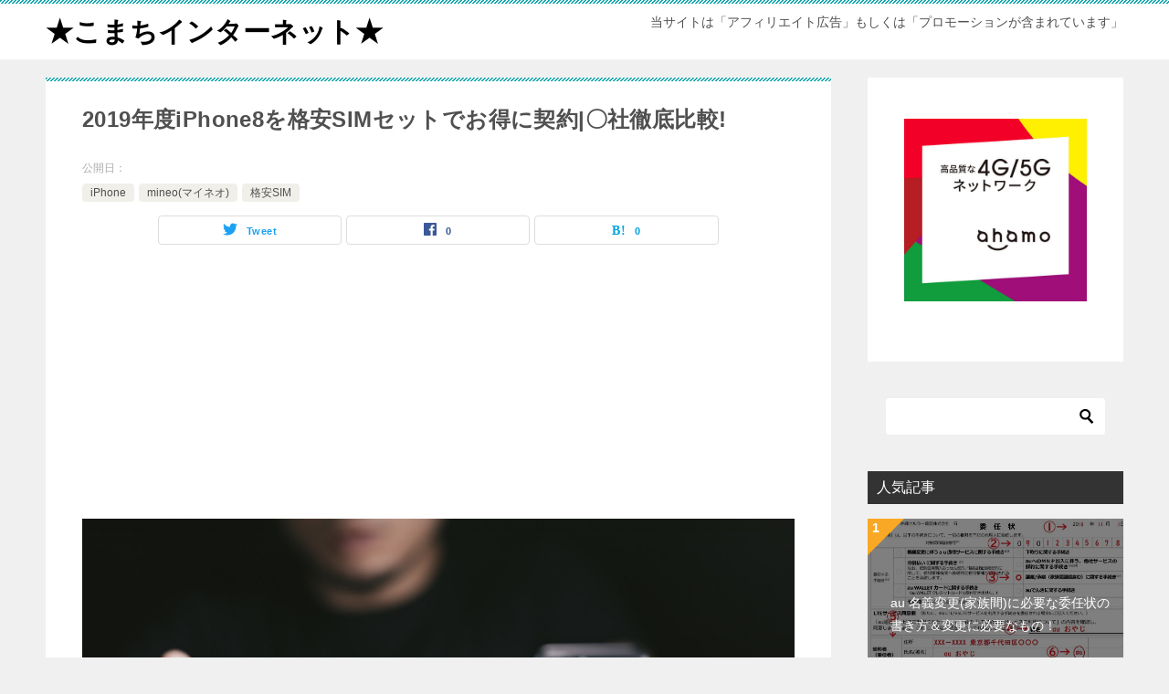

--- FILE ---
content_type: text/html; charset=UTF-8
request_url: https://internet-fox.com/archives/1796
body_size: 16721
content:
<!doctype html>
<html lang="ja" class="col2 layout-footer-show">
<head>
	<meta charset="UTF-8">
	<meta name="viewport" content="width=device-width, initial-scale=1">
	<link rel="profile" href="http://gmpg.org/xfn/11">

	<title>2019年度iPhone8を格安SIMセットでお得に契約|〇社徹底比較! ｜ ★こまちインターネット★</title>
<meta name='robots' content='max-image-preview:large' />
	<style>img:is([sizes="auto" i], [sizes^="auto," i]) { contain-intrinsic-size: 3000px 1500px }</style>
	    <script>
        var ajaxurl = 'https://internet-fox.com/wp-admin/admin-ajax.php';
        var sns_cnt = true;
            </script>
	<link rel="alternate" type="application/rss+xml" title="★こまちインターネット★ &raquo; フィード" href="https://internet-fox.com/feed" />
<link rel="alternate" type="application/rss+xml" title="★こまちインターネット★ &raquo; コメントフィード" href="https://internet-fox.com/comments/feed" />
<script type="text/javascript">
/* <![CDATA[ */
window._wpemojiSettings = {"baseUrl":"https:\/\/s.w.org\/images\/core\/emoji\/16.0.1\/72x72\/","ext":".png","svgUrl":"https:\/\/s.w.org\/images\/core\/emoji\/16.0.1\/svg\/","svgExt":".svg","source":{"concatemoji":"https:\/\/internet-fox.com\/wp-includes\/js\/wp-emoji-release.min.js?ver=6.8.3"}};
/*! This file is auto-generated */
!function(s,n){var o,i,e;function c(e){try{var t={supportTests:e,timestamp:(new Date).valueOf()};sessionStorage.setItem(o,JSON.stringify(t))}catch(e){}}function p(e,t,n){e.clearRect(0,0,e.canvas.width,e.canvas.height),e.fillText(t,0,0);var t=new Uint32Array(e.getImageData(0,0,e.canvas.width,e.canvas.height).data),a=(e.clearRect(0,0,e.canvas.width,e.canvas.height),e.fillText(n,0,0),new Uint32Array(e.getImageData(0,0,e.canvas.width,e.canvas.height).data));return t.every(function(e,t){return e===a[t]})}function u(e,t){e.clearRect(0,0,e.canvas.width,e.canvas.height),e.fillText(t,0,0);for(var n=e.getImageData(16,16,1,1),a=0;a<n.data.length;a++)if(0!==n.data[a])return!1;return!0}function f(e,t,n,a){switch(t){case"flag":return n(e,"\ud83c\udff3\ufe0f\u200d\u26a7\ufe0f","\ud83c\udff3\ufe0f\u200b\u26a7\ufe0f")?!1:!n(e,"\ud83c\udde8\ud83c\uddf6","\ud83c\udde8\u200b\ud83c\uddf6")&&!n(e,"\ud83c\udff4\udb40\udc67\udb40\udc62\udb40\udc65\udb40\udc6e\udb40\udc67\udb40\udc7f","\ud83c\udff4\u200b\udb40\udc67\u200b\udb40\udc62\u200b\udb40\udc65\u200b\udb40\udc6e\u200b\udb40\udc67\u200b\udb40\udc7f");case"emoji":return!a(e,"\ud83e\udedf")}return!1}function g(e,t,n,a){var r="undefined"!=typeof WorkerGlobalScope&&self instanceof WorkerGlobalScope?new OffscreenCanvas(300,150):s.createElement("canvas"),o=r.getContext("2d",{willReadFrequently:!0}),i=(o.textBaseline="top",o.font="600 32px Arial",{});return e.forEach(function(e){i[e]=t(o,e,n,a)}),i}function t(e){var t=s.createElement("script");t.src=e,t.defer=!0,s.head.appendChild(t)}"undefined"!=typeof Promise&&(o="wpEmojiSettingsSupports",i=["flag","emoji"],n.supports={everything:!0,everythingExceptFlag:!0},e=new Promise(function(e){s.addEventListener("DOMContentLoaded",e,{once:!0})}),new Promise(function(t){var n=function(){try{var e=JSON.parse(sessionStorage.getItem(o));if("object"==typeof e&&"number"==typeof e.timestamp&&(new Date).valueOf()<e.timestamp+604800&&"object"==typeof e.supportTests)return e.supportTests}catch(e){}return null}();if(!n){if("undefined"!=typeof Worker&&"undefined"!=typeof OffscreenCanvas&&"undefined"!=typeof URL&&URL.createObjectURL&&"undefined"!=typeof Blob)try{var e="postMessage("+g.toString()+"("+[JSON.stringify(i),f.toString(),p.toString(),u.toString()].join(",")+"));",a=new Blob([e],{type:"text/javascript"}),r=new Worker(URL.createObjectURL(a),{name:"wpTestEmojiSupports"});return void(r.onmessage=function(e){c(n=e.data),r.terminate(),t(n)})}catch(e){}c(n=g(i,f,p,u))}t(n)}).then(function(e){for(var t in e)n.supports[t]=e[t],n.supports.everything=n.supports.everything&&n.supports[t],"flag"!==t&&(n.supports.everythingExceptFlag=n.supports.everythingExceptFlag&&n.supports[t]);n.supports.everythingExceptFlag=n.supports.everythingExceptFlag&&!n.supports.flag,n.DOMReady=!1,n.readyCallback=function(){n.DOMReady=!0}}).then(function(){return e}).then(function(){var e;n.supports.everything||(n.readyCallback(),(e=n.source||{}).concatemoji?t(e.concatemoji):e.wpemoji&&e.twemoji&&(t(e.twemoji),t(e.wpemoji)))}))}((window,document),window._wpemojiSettings);
/* ]]> */
</script>
<style id='wp-emoji-styles-inline-css' type='text/css'>

	img.wp-smiley, img.emoji {
		display: inline !important;
		border: none !important;
		box-shadow: none !important;
		height: 1em !important;
		width: 1em !important;
		margin: 0 0.07em !important;
		vertical-align: -0.1em !important;
		background: none !important;
		padding: 0 !important;
	}
</style>
<link rel='stylesheet' id='wp-block-library-css' href='https://internet-fox.com/wp-includes/css/dist/block-library/style.min.css?ver=6.8.3' type='text/css' media='all' />
<style id='wp-block-library-theme-inline-css' type='text/css'>
.wp-block-audio :where(figcaption){color:#555;font-size:13px;text-align:center}.is-dark-theme .wp-block-audio :where(figcaption){color:#ffffffa6}.wp-block-audio{margin:0 0 1em}.wp-block-code{border:1px solid #ccc;border-radius:4px;font-family:Menlo,Consolas,monaco,monospace;padding:.8em 1em}.wp-block-embed :where(figcaption){color:#555;font-size:13px;text-align:center}.is-dark-theme .wp-block-embed :where(figcaption){color:#ffffffa6}.wp-block-embed{margin:0 0 1em}.blocks-gallery-caption{color:#555;font-size:13px;text-align:center}.is-dark-theme .blocks-gallery-caption{color:#ffffffa6}:root :where(.wp-block-image figcaption){color:#555;font-size:13px;text-align:center}.is-dark-theme :root :where(.wp-block-image figcaption){color:#ffffffa6}.wp-block-image{margin:0 0 1em}.wp-block-pullquote{border-bottom:4px solid;border-top:4px solid;color:currentColor;margin-bottom:1.75em}.wp-block-pullquote cite,.wp-block-pullquote footer,.wp-block-pullquote__citation{color:currentColor;font-size:.8125em;font-style:normal;text-transform:uppercase}.wp-block-quote{border-left:.25em solid;margin:0 0 1.75em;padding-left:1em}.wp-block-quote cite,.wp-block-quote footer{color:currentColor;font-size:.8125em;font-style:normal;position:relative}.wp-block-quote:where(.has-text-align-right){border-left:none;border-right:.25em solid;padding-left:0;padding-right:1em}.wp-block-quote:where(.has-text-align-center){border:none;padding-left:0}.wp-block-quote.is-large,.wp-block-quote.is-style-large,.wp-block-quote:where(.is-style-plain){border:none}.wp-block-search .wp-block-search__label{font-weight:700}.wp-block-search__button{border:1px solid #ccc;padding:.375em .625em}:where(.wp-block-group.has-background){padding:1.25em 2.375em}.wp-block-separator.has-css-opacity{opacity:.4}.wp-block-separator{border:none;border-bottom:2px solid;margin-left:auto;margin-right:auto}.wp-block-separator.has-alpha-channel-opacity{opacity:1}.wp-block-separator:not(.is-style-wide):not(.is-style-dots){width:100px}.wp-block-separator.has-background:not(.is-style-dots){border-bottom:none;height:1px}.wp-block-separator.has-background:not(.is-style-wide):not(.is-style-dots){height:2px}.wp-block-table{margin:0 0 1em}.wp-block-table td,.wp-block-table th{word-break:normal}.wp-block-table :where(figcaption){color:#555;font-size:13px;text-align:center}.is-dark-theme .wp-block-table :where(figcaption){color:#ffffffa6}.wp-block-video :where(figcaption){color:#555;font-size:13px;text-align:center}.is-dark-theme .wp-block-video :where(figcaption){color:#ffffffa6}.wp-block-video{margin:0 0 1em}:root :where(.wp-block-template-part.has-background){margin-bottom:0;margin-top:0;padding:1.25em 2.375em}
</style>
<style id='classic-theme-styles-inline-css' type='text/css'>
/*! This file is auto-generated */
.wp-block-button__link{color:#fff;background-color:#32373c;border-radius:9999px;box-shadow:none;text-decoration:none;padding:calc(.667em + 2px) calc(1.333em + 2px);font-size:1.125em}.wp-block-file__button{background:#32373c;color:#fff;text-decoration:none}
</style>
<link rel='stylesheet' id='quads-style-css-css' href='https://internet-fox.com/wp-content/plugins/quick-adsense-reloaded/includes/gutenberg/dist/blocks.style.build.css?ver=2.0.92' type='text/css' media='all' />
<link rel='stylesheet' id='wp-components-css' href='https://internet-fox.com/wp-includes/css/dist/components/style.min.css?ver=6.8.3' type='text/css' media='all' />
<link rel='stylesheet' id='wp-preferences-css' href='https://internet-fox.com/wp-includes/css/dist/preferences/style.min.css?ver=6.8.3' type='text/css' media='all' />
<link rel='stylesheet' id='wp-block-editor-css' href='https://internet-fox.com/wp-includes/css/dist/block-editor/style.min.css?ver=6.8.3' type='text/css' media='all' />
<link rel='stylesheet' id='wp-reusable-blocks-css' href='https://internet-fox.com/wp-includes/css/dist/reusable-blocks/style.min.css?ver=6.8.3' type='text/css' media='all' />
<link rel='stylesheet' id='wp-patterns-css' href='https://internet-fox.com/wp-includes/css/dist/patterns/style.min.css?ver=6.8.3' type='text/css' media='all' />
<link rel='stylesheet' id='wp-editor-css' href='https://internet-fox.com/wp-includes/css/dist/editor/style.min.css?ver=6.8.3' type='text/css' media='all' />
<link rel='stylesheet' id='keni_block-cgb-style-css-css' href='https://internet-fox.com/wp-content/themes/keni80_wp_standard_all_202002261732/keni/module/keni-block-editor/dist/blocks.style.build.css' type='text/css' media='all' />
<style id='global-styles-inline-css' type='text/css'>
:root{--wp--preset--aspect-ratio--square: 1;--wp--preset--aspect-ratio--4-3: 4/3;--wp--preset--aspect-ratio--3-4: 3/4;--wp--preset--aspect-ratio--3-2: 3/2;--wp--preset--aspect-ratio--2-3: 2/3;--wp--preset--aspect-ratio--16-9: 16/9;--wp--preset--aspect-ratio--9-16: 9/16;--wp--preset--color--black: #000000;--wp--preset--color--cyan-bluish-gray: #abb8c3;--wp--preset--color--white: #ffffff;--wp--preset--color--pale-pink: #f78da7;--wp--preset--color--vivid-red: #cf2e2e;--wp--preset--color--luminous-vivid-orange: #ff6900;--wp--preset--color--luminous-vivid-amber: #fcb900;--wp--preset--color--light-green-cyan: #7bdcb5;--wp--preset--color--vivid-green-cyan: #00d084;--wp--preset--color--pale-cyan-blue: #8ed1fc;--wp--preset--color--vivid-cyan-blue: #0693e3;--wp--preset--color--vivid-purple: #9b51e0;--wp--preset--gradient--vivid-cyan-blue-to-vivid-purple: linear-gradient(135deg,rgba(6,147,227,1) 0%,rgb(155,81,224) 100%);--wp--preset--gradient--light-green-cyan-to-vivid-green-cyan: linear-gradient(135deg,rgb(122,220,180) 0%,rgb(0,208,130) 100%);--wp--preset--gradient--luminous-vivid-amber-to-luminous-vivid-orange: linear-gradient(135deg,rgba(252,185,0,1) 0%,rgba(255,105,0,1) 100%);--wp--preset--gradient--luminous-vivid-orange-to-vivid-red: linear-gradient(135deg,rgba(255,105,0,1) 0%,rgb(207,46,46) 100%);--wp--preset--gradient--very-light-gray-to-cyan-bluish-gray: linear-gradient(135deg,rgb(238,238,238) 0%,rgb(169,184,195) 100%);--wp--preset--gradient--cool-to-warm-spectrum: linear-gradient(135deg,rgb(74,234,220) 0%,rgb(151,120,209) 20%,rgb(207,42,186) 40%,rgb(238,44,130) 60%,rgb(251,105,98) 80%,rgb(254,248,76) 100%);--wp--preset--gradient--blush-light-purple: linear-gradient(135deg,rgb(255,206,236) 0%,rgb(152,150,240) 100%);--wp--preset--gradient--blush-bordeaux: linear-gradient(135deg,rgb(254,205,165) 0%,rgb(254,45,45) 50%,rgb(107,0,62) 100%);--wp--preset--gradient--luminous-dusk: linear-gradient(135deg,rgb(255,203,112) 0%,rgb(199,81,192) 50%,rgb(65,88,208) 100%);--wp--preset--gradient--pale-ocean: linear-gradient(135deg,rgb(255,245,203) 0%,rgb(182,227,212) 50%,rgb(51,167,181) 100%);--wp--preset--gradient--electric-grass: linear-gradient(135deg,rgb(202,248,128) 0%,rgb(113,206,126) 100%);--wp--preset--gradient--midnight: linear-gradient(135deg,rgb(2,3,129) 0%,rgb(40,116,252) 100%);--wp--preset--font-size--small: 13px;--wp--preset--font-size--medium: 20px;--wp--preset--font-size--large: 36px;--wp--preset--font-size--x-large: 42px;--wp--preset--spacing--20: 0.44rem;--wp--preset--spacing--30: 0.67rem;--wp--preset--spacing--40: 1rem;--wp--preset--spacing--50: 1.5rem;--wp--preset--spacing--60: 2.25rem;--wp--preset--spacing--70: 3.38rem;--wp--preset--spacing--80: 5.06rem;--wp--preset--shadow--natural: 6px 6px 9px rgba(0, 0, 0, 0.2);--wp--preset--shadow--deep: 12px 12px 50px rgba(0, 0, 0, 0.4);--wp--preset--shadow--sharp: 6px 6px 0px rgba(0, 0, 0, 0.2);--wp--preset--shadow--outlined: 6px 6px 0px -3px rgba(255, 255, 255, 1), 6px 6px rgba(0, 0, 0, 1);--wp--preset--shadow--crisp: 6px 6px 0px rgba(0, 0, 0, 1);}:where(.is-layout-flex){gap: 0.5em;}:where(.is-layout-grid){gap: 0.5em;}body .is-layout-flex{display: flex;}.is-layout-flex{flex-wrap: wrap;align-items: center;}.is-layout-flex > :is(*, div){margin: 0;}body .is-layout-grid{display: grid;}.is-layout-grid > :is(*, div){margin: 0;}:where(.wp-block-columns.is-layout-flex){gap: 2em;}:where(.wp-block-columns.is-layout-grid){gap: 2em;}:where(.wp-block-post-template.is-layout-flex){gap: 1.25em;}:where(.wp-block-post-template.is-layout-grid){gap: 1.25em;}.has-black-color{color: var(--wp--preset--color--black) !important;}.has-cyan-bluish-gray-color{color: var(--wp--preset--color--cyan-bluish-gray) !important;}.has-white-color{color: var(--wp--preset--color--white) !important;}.has-pale-pink-color{color: var(--wp--preset--color--pale-pink) !important;}.has-vivid-red-color{color: var(--wp--preset--color--vivid-red) !important;}.has-luminous-vivid-orange-color{color: var(--wp--preset--color--luminous-vivid-orange) !important;}.has-luminous-vivid-amber-color{color: var(--wp--preset--color--luminous-vivid-amber) !important;}.has-light-green-cyan-color{color: var(--wp--preset--color--light-green-cyan) !important;}.has-vivid-green-cyan-color{color: var(--wp--preset--color--vivid-green-cyan) !important;}.has-pale-cyan-blue-color{color: var(--wp--preset--color--pale-cyan-blue) !important;}.has-vivid-cyan-blue-color{color: var(--wp--preset--color--vivid-cyan-blue) !important;}.has-vivid-purple-color{color: var(--wp--preset--color--vivid-purple) !important;}.has-black-background-color{background-color: var(--wp--preset--color--black) !important;}.has-cyan-bluish-gray-background-color{background-color: var(--wp--preset--color--cyan-bluish-gray) !important;}.has-white-background-color{background-color: var(--wp--preset--color--white) !important;}.has-pale-pink-background-color{background-color: var(--wp--preset--color--pale-pink) !important;}.has-vivid-red-background-color{background-color: var(--wp--preset--color--vivid-red) !important;}.has-luminous-vivid-orange-background-color{background-color: var(--wp--preset--color--luminous-vivid-orange) !important;}.has-luminous-vivid-amber-background-color{background-color: var(--wp--preset--color--luminous-vivid-amber) !important;}.has-light-green-cyan-background-color{background-color: var(--wp--preset--color--light-green-cyan) !important;}.has-vivid-green-cyan-background-color{background-color: var(--wp--preset--color--vivid-green-cyan) !important;}.has-pale-cyan-blue-background-color{background-color: var(--wp--preset--color--pale-cyan-blue) !important;}.has-vivid-cyan-blue-background-color{background-color: var(--wp--preset--color--vivid-cyan-blue) !important;}.has-vivid-purple-background-color{background-color: var(--wp--preset--color--vivid-purple) !important;}.has-black-border-color{border-color: var(--wp--preset--color--black) !important;}.has-cyan-bluish-gray-border-color{border-color: var(--wp--preset--color--cyan-bluish-gray) !important;}.has-white-border-color{border-color: var(--wp--preset--color--white) !important;}.has-pale-pink-border-color{border-color: var(--wp--preset--color--pale-pink) !important;}.has-vivid-red-border-color{border-color: var(--wp--preset--color--vivid-red) !important;}.has-luminous-vivid-orange-border-color{border-color: var(--wp--preset--color--luminous-vivid-orange) !important;}.has-luminous-vivid-amber-border-color{border-color: var(--wp--preset--color--luminous-vivid-amber) !important;}.has-light-green-cyan-border-color{border-color: var(--wp--preset--color--light-green-cyan) !important;}.has-vivid-green-cyan-border-color{border-color: var(--wp--preset--color--vivid-green-cyan) !important;}.has-pale-cyan-blue-border-color{border-color: var(--wp--preset--color--pale-cyan-blue) !important;}.has-vivid-cyan-blue-border-color{border-color: var(--wp--preset--color--vivid-cyan-blue) !important;}.has-vivid-purple-border-color{border-color: var(--wp--preset--color--vivid-purple) !important;}.has-vivid-cyan-blue-to-vivid-purple-gradient-background{background: var(--wp--preset--gradient--vivid-cyan-blue-to-vivid-purple) !important;}.has-light-green-cyan-to-vivid-green-cyan-gradient-background{background: var(--wp--preset--gradient--light-green-cyan-to-vivid-green-cyan) !important;}.has-luminous-vivid-amber-to-luminous-vivid-orange-gradient-background{background: var(--wp--preset--gradient--luminous-vivid-amber-to-luminous-vivid-orange) !important;}.has-luminous-vivid-orange-to-vivid-red-gradient-background{background: var(--wp--preset--gradient--luminous-vivid-orange-to-vivid-red) !important;}.has-very-light-gray-to-cyan-bluish-gray-gradient-background{background: var(--wp--preset--gradient--very-light-gray-to-cyan-bluish-gray) !important;}.has-cool-to-warm-spectrum-gradient-background{background: var(--wp--preset--gradient--cool-to-warm-spectrum) !important;}.has-blush-light-purple-gradient-background{background: var(--wp--preset--gradient--blush-light-purple) !important;}.has-blush-bordeaux-gradient-background{background: var(--wp--preset--gradient--blush-bordeaux) !important;}.has-luminous-dusk-gradient-background{background: var(--wp--preset--gradient--luminous-dusk) !important;}.has-pale-ocean-gradient-background{background: var(--wp--preset--gradient--pale-ocean) !important;}.has-electric-grass-gradient-background{background: var(--wp--preset--gradient--electric-grass) !important;}.has-midnight-gradient-background{background: var(--wp--preset--gradient--midnight) !important;}.has-small-font-size{font-size: var(--wp--preset--font-size--small) !important;}.has-medium-font-size{font-size: var(--wp--preset--font-size--medium) !important;}.has-large-font-size{font-size: var(--wp--preset--font-size--large) !important;}.has-x-large-font-size{font-size: var(--wp--preset--font-size--x-large) !important;}
:where(.wp-block-post-template.is-layout-flex){gap: 1.25em;}:where(.wp-block-post-template.is-layout-grid){gap: 1.25em;}
:where(.wp-block-columns.is-layout-flex){gap: 2em;}:where(.wp-block-columns.is-layout-grid){gap: 2em;}
:root :where(.wp-block-pullquote){font-size: 1.5em;line-height: 1.6;}
</style>
<link rel='stylesheet' id='keni-style-css' href='https://internet-fox.com/wp-content/themes/keni80_wp_standard_all_202002261732/style.css?ver=6.8.3' type='text/css' media='all' />
<link rel='stylesheet' id='keni_base-css' href='https://internet-fox.com/wp-content/themes/keni80_wp_standard_all_202002261732/base.css?ver=6.8.3' type='text/css' media='all' />
<link rel='stylesheet' id='keni-advanced-css' href='https://internet-fox.com/wp-content/themes/keni80_wp_standard_all_202002261732/advanced.css?ver=6.8.3' type='text/css' media='all' />
<link rel='stylesheet' id='keni_base_default-css' href='https://internet-fox.com/wp-content/themes/keni80_wp_standard_all_202002261732/default-style.css?ver=6.8.3' type='text/css' media='all' />
<link rel='stylesheet' id='yarpp-thumbnails-css' href='https://internet-fox.com/wp-content/plugins/yet-another-related-posts-plugin/style/styles_thumbnails.css?ver=5.30.11' type='text/css' media='all' />
<style id='yarpp-thumbnails-inline-css' type='text/css'>
.yarpp-thumbnails-horizontal .yarpp-thumbnail {width: 130px;height: 170px;margin: 5px;margin-left: 0px;}.yarpp-thumbnail > img, .yarpp-thumbnail-default {width: 120px;height: 120px;margin: 5px;}.yarpp-thumbnails-horizontal .yarpp-thumbnail-title {margin: 7px;margin-top: 0px;width: 120px;}.yarpp-thumbnail-default > img {min-height: 120px;min-width: 120px;}
</style>
<style id='quads-styles-inline-css' type='text/css'>

    .quads-location ins.adsbygoogle {
        background: transparent !important;
    }.quads-location .quads_rotator_img{ opacity:1 !important;}
    .quads.quads_ad_container { display: grid; grid-template-columns: auto; grid-gap: 10px; padding: 10px; }
    .grid_image{animation: fadeIn 0.5s;-webkit-animation: fadeIn 0.5s;-moz-animation: fadeIn 0.5s;
        -o-animation: fadeIn 0.5s;-ms-animation: fadeIn 0.5s;}
    .quads-ad-label { font-size: 12px; text-align: center; color: #333;}
    .quads_click_impression { display: none;} .quads-location, .quads-ads-space{max-width:100%;} @media only screen and (max-width: 480px) { .quads-ads-space, .penci-builder-element .quads-ads-space{max-width:340px;}}
</style>
<link rel="canonical" href="https://internet-fox.com/archives/1796" />
<link rel="https://api.w.org/" href="https://internet-fox.com/wp-json/" /><link rel="alternate" title="JSON" type="application/json" href="https://internet-fox.com/wp-json/wp/v2/posts/1796" /><link rel="EditURI" type="application/rsd+xml" title="RSD" href="https://internet-fox.com/xmlrpc.php?rsd" />
<link rel='shortlink' href='https://internet-fox.com/?p=1796' />
<link rel="alternate" title="oEmbed (JSON)" type="application/json+oembed" href="https://internet-fox.com/wp-json/oembed/1.0/embed?url=https%3A%2F%2Finternet-fox.com%2Farchives%2F1796" />
<link rel="alternate" title="oEmbed (XML)" type="text/xml+oembed" href="https://internet-fox.com/wp-json/oembed/1.0/embed?url=https%3A%2F%2Finternet-fox.com%2Farchives%2F1796&#038;format=xml" />
<script>document.cookie = 'quads_browser_width='+screen.width;</script><meta name="description" content="格安SIMでiPhone8を利用したいと思われている方は多いのではないでしょうか？ iPhone8端末を通販や中古で購入するという手もありますが、もし使用できなかったらという不安もあります。 そんな方でも、iPhone8 …">
        <!--OGP-->
		<meta property="og:type" content="article" />
<meta property="og:url" content="https://internet-fox.com/archives/1796" />
        <meta property="og:title" content="2019年度iPhone8を格安SIMセットでお得に契約|〇社徹底比較! ｜ ★こまちインターネット★"/>
        <meta property="og:description" content="格安SIMでiPhone8を利用したいと思われている方は多いのではないでしょうか？ iPhone8端末を通販や中古で購入するという手もありますが、もし使用できなかったらという不安もあります。 そんな方でも、iPhone8 …">
        <meta property="og:site_name" content="★こまちインターネット★">
        <meta property="og:image" content="https://internet-fox.com/wp-content/uploads/2019/05/iPhonexIMGL6549_TP_V.jpg">
		            <meta property="og:image:type" content="image/jpeg">
			            <meta property="og:image:width" content="1600">
            <meta property="og:image:height" content="1066">
			        <meta property="og:locale" content="ja_JP">
		        <!--OGP-->
		</head>

<body class="wp-singular post-template-default single single-post postid-1796 single-format-standard wp-theme-keni80_wp_standard_all_202002261732 no-gn"><!--ページの属性-->

<div id="top" class="keni-container">

<!--▼▼ ヘッダー ▼▼-->
<div class="keni-header_wrap">
	<div class="keni-header_outer">
		
		<header class="keni-header keni-header_col1">
			<div class="keni-header_inner">

							<p class="site-title"><a href="https://internet-fox.com/" rel="home">★こまちインターネット★</a></p>
			
			<div class="keni-header_cont">
			<p class="site-description">当サイトは「アフィリエイト広告」もしくは「プロモーションが含まれています」</p>			</div>

			</div><!--keni-header_inner-->
		</header><!--keni-header-->	</div><!--keni-header_outer-->
</div><!--keni-header_wrap-->
<!--▲▲ ヘッダー ▲▲-->

<div id="click-space"></div>




<div class="keni-main_wrap">
	<div class="keni-main_outer">

		<!--▼▼ メインコンテンツ ▼▼-->
		<main id="main" class="keni-main">
			<div class="keni-main_inner">

				<aside class="free-area free-area_before-title">
									</aside><!-- #secondary -->

		<article class="post-1796 post type-post status-publish format-standard has-post-thumbnail category-iphone category-mineo category-sim keni-section" itemscope itemtype="http://schema.org/Article">
<meta itemscope itemprop="mainEntityOfPage"  itemType="https://schema.org/WebPage" itemid="https://internet-fox.com/archives/1796" />

<div class="keni-section_wrap article_wrap">
	<div class="keni-section">

		<header class="article-header">
			<h1 class="entry_title" itemprop="headline">2019年度iPhone8を格安SIMセットでお得に契約|〇社徹底比較!</h1>
			<div class="entry_status">
		<ul class="entry_date">
				<li class="entry_date_item">公開日：<time itemprop="datePublished" datetime="2019-05-22T15:26:19+09:00" content="2019-05-22T15:26:19+09:00"></time></li>	</ul>
		<ul class="entry_category">
		<li class="entry_category_item iphone"><a href="https://internet-fox.com/archives/category/iphone">iPhone</a></li><li class="entry_category_item mineo%e3%83%9e%e3%82%a4%e3%83%8d%e3%82%aa"><a href="https://internet-fox.com/archives/category/mineo%e3%83%9e%e3%82%a4%e3%83%8d%e3%82%aa">mineo(マイネオ)</a></li><li class="entry_category_item %e6%a0%bc%e5%ae%89sim"><a href="https://internet-fox.com/archives/category/%e6%a0%bc%e5%ae%89sim">格安SIM</a></li>	</ul>
</div>						<aside class="sns-btn_wrap">
	        <div class="sns-btn_tw" data-url="https://internet-fox.com/archives/1796" data-title="2019%E5%B9%B4%E5%BA%A6iPhone8%E3%82%92%E6%A0%BC%E5%AE%89SIM%E3%82%BB%E3%83%83%E3%83%88%E3%81%A7%E3%81%8A%E5%BE%97%E3%81%AB%E5%A5%91%E7%B4%84%7C%E3%80%87%E7%A4%BE%E5%BE%B9%E5%BA%95%E6%AF%94%E8%BC%83%21"></div>
        <div class="sns-btn_fb" data-url="https://internet-fox.com/archives/1796" data-title="2019%E5%B9%B4%E5%BA%A6iPhone8%E3%82%92%E6%A0%BC%E5%AE%89SIM%E3%82%BB%E3%83%83%E3%83%88%E3%81%A7%E3%81%8A%E5%BE%97%E3%81%AB%E5%A5%91%E7%B4%84%7C%E3%80%87%E7%A4%BE%E5%BE%B9%E5%BA%95%E6%AF%94%E8%BC%83%21"></div>
        <div class="sns-btn_hatena" data-url="https://internet-fox.com/archives/1796" data-title="2019%E5%B9%B4%E5%BA%A6iPhone8%E3%82%92%E6%A0%BC%E5%AE%89SIM%E3%82%BB%E3%83%83%E3%83%88%E3%81%A7%E3%81%8A%E5%BE%97%E3%81%AB%E5%A5%91%E7%B4%84%7C%E3%80%87%E7%A4%BE%E5%BE%B9%E5%BA%95%E6%AF%94%E8%BC%83%21"></div>
		</aside>					</header><!-- .article-header -->

		<div class="article-body" itemprop="articleBody">
			
			
<!-- WP QUADS Content Ad Plugin v. 2.0.92 -->
<div class="quads-location quads-ad1" id="quads-ad1" style="float:none;margin:0px 0 0px 0;text-align:center;">
<script async src="https://pagead2.googlesyndication.com/pagead/js/adsbygoogle.js"></script>
<!-- こまちインターネット -->
<ins class="adsbygoogle"
     style="display:block"
     data-ad-client="ca-pub-6932859786389351"
     data-ad-slot="2003106379"
     data-ad-format="auto"
     data-full-width-responsive="true"></ins>
<script>
     (adsbygoogle = window.adsbygoogle || []).push({});
</script>
</div>
<p><img fetchpriority="high" decoding="async" class="aligncenter size-full wp-image-1800" src="https://internet-fox.com/internet-fox.com/wp/wp-content/uploads/2019/05/iPhonexIMGL6549_TP_V.jpg" alt="" width="1600" height="1066" srcset="https://internet-fox.com/wp-content/uploads/2019/05/iPhonexIMGL6549_TP_V.jpg 1600w, https://internet-fox.com/wp-content/uploads/2019/05/iPhonexIMGL6549_TP_V-300x200.jpg 300w, https://internet-fox.com/wp-content/uploads/2019/05/iPhonexIMGL6549_TP_V-768x512.jpg 768w, https://internet-fox.com/wp-content/uploads/2019/05/iPhonexIMGL6549_TP_V-1024x682.jpg 1024w" sizes="(max-width: 1600px) 100vw, 1600px" /></p>
<p>格安SIMでiPhone8を利用したいと思われている方は多いのではないでしょうか？</p>
<p>iPhone8端末を通販や中古で購入するという手もありますが、もし使用できなかったらという不安もあります。</p>
<p>
そんな方でも、iPhone8のセットプランなら安心できますよね。</p>
<p>格安SIM＋iPhone8のセットプランがある格安SIM業者を調べてみました。</p>
<p>&nbsp;</p>
<h2>格安SIM+iPhone8 セットプランはどこが最安値？！</h2>
<p>いろいろネットで調べてみましたが、iPhone8とのセットプランを提供している格安SIM業者は、「マイネオ」のみでした。</p>
<p>端末の価格もアップルストアで購入するのと同じ価格でiPhone8(64GB) 67,800円でした。</p>
<p>&nbsp;</p>
<p>セット割引価格ではありませんが、24回払いで分割購入できます。</p>
<p>当然データ・通話、テザリングなどの動作確認済みです！</p>
<p>&nbsp;</p>
<h3>iPhone8 セットプラン提供　格安SIM（MVMO）</h3>
<p><strong>●マイネオ</strong> <br />
利用可能キャリア（回線）　　　<br />
　ドコモ　　　　〇<br />
　ソフトバンク　〇<br />
　au　　　　　　〇</p>
<table style="border-collapse: collapse; width: 100%; height: 120px;">
<tbody>
<tr style="height: 24px;">
<td style="width: 37.5886%; text-align: center; height: 24px;">iPhone</td>
<td style="width: 39.7163%; text-align: center; height: 24px;">端末分割料金（２４回）</td>
<td style="width: 22.695%; text-align: center; height: 24px;">一括</td>
</tr>
<tr style="height: 24px;">
<td style="width: 37.5886%; text-align: center; height: 24px;">iPhone8(64GB)</td>
<td style="width: 39.7163%; text-align: center; height: 24px;">2,825円</td>
<td style="width: 22.695%; text-align: center; height: 24px;">67,800円</td>
</tr>
<tr style="height: 24px;">
<td style="width: 37.5886%; text-align: center; height: 24px;">iPhone8(256GB)</td>
<td style="width: 39.7163%; text-align: center; height: 24px;">3,550円</td>
<td style="width: 22.695%; text-align: center; height: 24px;">85,200円</td>
</tr>
<tr style="height: 24px;">
<td style="width: 37.5886%; text-align: center; height: 24px;">iPhone8 Plus(64GB)</td>
<td style="width: 39.7163%; text-align: center; height: 24px;">3,300円</td>
<td style="width: 22.695%; text-align: center; height: 24px;">79,200円</td>
</tr>
<tr style="height: 24px;">
<td style="width: 37.5886%; text-align: center; height: 24px;">iPhone8 Plus(256GB)</td>
<td style="width: 39.7163%; text-align: center; height: 24px;">4,000円</td>
<td style="width: 22.695%; text-align: center; height: 24px;">96,000円</td>
</tr>
</tbody>
</table>
<p>上記は、端末のみの料金です。</p>
<p><span style="color: #3366ff;">↓マイネオのプラン料金チェックは　こちら</span></p>
<p><a href="https://px.a8.net/svt/ejp?a8mat=356K8Q+EENM8Y+39SA+5Z6WY" target="_blank" rel="nofollow noopener noreferrer">格安スマホはmineo</a> <img decoding="async" src="https://www19.a8.net/0.gif?a8mat=356K8Q+EENM8Y+39SA+5Z6WY" alt="" width="1" height="1" border="0" /></p>
<p>&nbsp;</p>
<p>マイネオなら、au・ドコモ・ソフトバンクの３キャリア（回線）でiPhone8が利用できます。</p>
<p>マイネオでセット販売されているiPhnoe8ですが、購入後にネットワークの設定が必要になります。</p>
<p>
なんか、ネットワークの設定って大変と思われる方もいるかもしれませんが、契約すると送られてくる「ご利用ガイド」にていねいに設定方法が書かれています。</p>
<p>また、契約前に知りたいかたは、マイネオの公式サイトに設定方法が載っていますので確認することもできます</p>
<p>↓手順通りに設定したらOK<br />
<a href="https://support.mineo.jp/setup/guide/ios_network.html" target="_blank" rel="noopener noreferrer">&gt;&gt;マイネオ　ネットワーク設定（iOS端末）は　こちら</a></p>
<h2>自分で端末を用意する方　マイネオで利用できる iPhone8（ブランド・SIMフリー端末） 一覧</h2>
<p>中古のiPhone8やアマゾン・楽天などの通販サイトからiPhone8を購入して利用したいと思っている人、auやドコモで契約したiPhone8をマイネオで使いたい人は下記動作確認結果を参考にしてみてくださいね。</p>
<p>
<strong>●iPhone8　SIMフリー端末</strong></p>
<p>利用プラン　　　SIMロック解除　　音声・データ通信　テザリング<br />
Aプラン　　　　　　不要　　　　　　　　〇　　　　　　　〇<br />
Dプラン　　　　　　不要　　　　　　　　〇　　　　　　　〇<br />
Sプラン　　　　　　不要　　　　　　　　〇　　　　　　　〇</p>
<p>
<strong>●iPhone8　auブランド端末</strong></p>
<p>利用プラン　　　SIMロック解除　　音声・データ通信　テザリング<br />
Aプラン　　　　　　不要　　　　　　　　〇　　　　　　　〇<br />
Dプラン　　　　　　<span style="color: #ff0000;">必要</span>　　　　　　　　〇　　　　　　　〇<br />
Sプラン　　　　　　<span style="color: #ff0000;">必要</span>　　　　　　　　〇　　　　　　　〇</p>
<p>
<strong>●iPhone8　ドコモブランド端末</strong></p>
<p>利用プラン　　　SIMロック解除　　音声・データ通信　テザリング<br />
Aプラン　　　　　　<span style="color: #ff0000;">必要</span>　　　　　　　　〇　　　　　　　〇<br />
Dプラン　　　　　　不要　　　　　　　　〇　　　　　　　〇<br />
Sプラン　　　　　　<span style="color: #ff0000;">必要</span>　　　　　　　　〇　　　　　　　〇</p>
<p><strong>●iPhone8　ソフトバンクブランド端末</strong></p>
<p>利用プラン　　　SIMロック解除　　音声・データ通信　テザリング<br />
Aプラン　　　　　　<span style="color: #ff0000;">必要</span>　　　　　　　　〇　　　　　　　〇<br />
Dプラン　　　　　　<span style="color: #ff0000;">必要</span>　　　　　　　　〇　　　　　　　〇<br />
Sプラン　　　　　　不要　　　　　　　　〇　　　　　　　〇</p>
<p>
マイネオでSIMフリー端末を利用する場合、Aプラン・Dプラン・Sプランのすべてのプランで利用できます。</p>
<p>また、３キャリア対応のマイネオなら、ドコモ・au・ソフトバンク端末を利用する場合、同じキャリアのプランであれば、SIMロック解除なしに利用することができます。</p>
<p>
<strong>SIMロック解除なし(iPhone8)で利用できるプラン</strong></p>
<ul>
<li>SIMフリー端末　　　　　　→　A・D・Sプラン（全プラン）</li>
<li>ドコモブランド端末　　　　→　Dプラン</li>
<li>auブランド端末　　　　　　→　Aプラン</li>
<li>ソフトバンクブランド端末　→　Sプラン</li>
</ul>
<p>↑この組み合わせなら　　iPhone8のSIMロック解除なしで利用できるよ！</p>
<p>&nbsp;</p>
<h3>マイネオのプランについて</h3>
<p><strong>auプラン（Aプラン）</strong><br />
auのサービスエリアを利用したプランになります。</p>
<p>データ 通 信 ：au 4G LTEサービスエリア<br />
音声通話：au 4G LTEサービスエリア、au 3Gサービスエリア　</p>
<p>&nbsp;</p>
<p>
<strong>ドコモプラン(Dプラン)</strong></p>
<p>ドコモのサービスエリアを利用したプランになります。</p>
<p>データ通信：Xi（クロッシィ）エリア、FOMAエリア<br />
音声通話：Xi（クロッシィ）エリア、FOMAエリア</p>
<p>&nbsp;</p>
<p>
<strong>ソフトバンクプラン（Sプラン）</strong></p>
<p>ソフトバンクのサービスエリアを利用したプランになります。</p>
<p>データ通信：SoftBank 3Gエリア、SoftBank 4G LTEエリアおよびSoftBank 4Gエリア<span class="reg">※</span><br />
※ AXGP方式のみ提供エリアを除く</p>
<p class="mt10">音声通話：SoftBank 3Gエリア、SoftBank 4G LTEエリア</p>
<p>&nbsp;</p>
<h2>
格安SIM　他のiPhone セット販売　一覧</h2>
<p>格安SIM業者でのiPhone8セット販売は、マイネオだけでしたが、iPhone8以外のiPhoneセット販売を行っている格安SIM業者もついでに調べてみました。</p>
<p>&nbsp;</p>
<h3>●ビッグローブモバイル</h3>
<p>キャリア（回線）　<br />
au　〇<br />
　　　　　　　　　　　　端末分割料金　　　一括 　　     　　　　備考<br />
iPhone 7(32GB) 　　　2,030円（24回） 　　　－　　　　　キャンペーン・料金<br />
iPhone 7(128GB) 　　  2,530円（24回） 　　　－　　　　　キャンペーン・料金</p>
<p>
特典<br />
セレクトプラン 端末アシストパック値引き特典(端末セット)<br />
３ギガ以上のプランなら、上記のiPhone7端末分割料金になります。</p>
<p>例：３ギガプラン（音声通話SIM）の支払い金額 iPhone7(23GB)</p>
<p>プラン料金　1,600円　＋　特典端末料金 2,030円　＝　月額3,630円</p>
<h3> </h3>
<h3>●LINE　モバイル</h3>
<p>キャリア（回線）　ソフトバンク　</p>
<p>　　　　　　　　　　　端末分割料金　　　一括 　　 備考<br />
iPhone6s(32GB)　　 1,490円（24回）　　33,800円　<br />
iPhone6s(128GB) 　  1,920円（24回）　　43,800円</p>
<p>4Kビデオが撮れます</p>
<h3>
●楽天モバイル</h3>
<p>キャリア（回線）<br />
ドコモ　〇<br />
au        〇</p>
<p>
　　　　　　　　　   端末分割料金　　　　　　 　　  一括 　　　備考<br />
iPhone SE(16GB) 　 1,881円（24回）+分割手数料 　  41,800円　　  ※</p>
<p>&nbsp;</p>
<p>※楽天カード支払いの場合、分割手数料0円！<br />
　VISAカード、MASTERカードの場合：お手持ちのカードにより、それぞれ分割払い手数料が異なります。</p>
<p>&nbsp;</p>
<p>&nbsp;</p>
<h2> iPhone8 格安SIMセット販売　まとめ</h2>
<p>iPhone8＋格安SIMセット販売は「マイネオ」のみ</p>
<p>
格安SIMとiPhone8のセット販売は、マイネオで販売されていました。</p>
<p>また、中古端末やau・ドコモ・ソフトバンク端末を利用する方もSIMロック解除なしで使用できます。</p>
<p>格安SIM業者でiPhone端末をどうしても使いたいという方は、他にもセット販売されているiPhone機種があるので、参考にしてみてくださいね。</p>

<!-- WP QUADS Content Ad Plugin v. 2.0.92 -->
<div class="quads-location quads-ad1" id="quads-ad1" style="float:none;margin:0px 0 0px 0;text-align:center;">
<script async src="https://pagead2.googlesyndication.com/pagead/js/adsbygoogle.js"></script>
<!-- こまちインターネット -->
<ins class="adsbygoogle"
     style="display:block"
     data-ad-client="ca-pub-6932859786389351"
     data-ad-slot="2003106379"
     data-ad-format="auto"
     data-full-width-responsive="true"></ins>
<script>
     (adsbygoogle = window.adsbygoogle || []).push({});
</script>
</div>

<div class='yarpp yarpp-related yarpp-related-website yarpp-template-thumbnails'>
<!-- YARPP Thumbnails -->
<h3>Related posts:</h3>
<div class="yarpp-thumbnails-horizontal">
<a class='yarpp-thumbnail' rel='norewrite' href='https://internet-fox.com/archives/773' title='iPhoneX SIMフリースマホってmineo(マイネオ)で使える？！設定方法は…'>
<img width="108" height="120" src="https://internet-fox.com/wp-content/uploads/2018/09/mineo-iphonex1.jpg" class="attachment-yarpp-thumbnail size-yarpp-thumbnail wp-post-image" alt="" data-pin-nopin="true" srcset="https://internet-fox.com/wp-content/uploads/2018/09/mineo-iphonex1.jpg 400w, https://internet-fox.com/wp-content/uploads/2018/09/mineo-iphonex1-271x300.jpg 271w" sizes="(max-width: 108px) 100vw, 108px" /><span class="yarpp-thumbnail-title">iPhoneX SIMフリースマホってmineo(マイネオ)で使える？！設定方法は…</span></a>
<a class='yarpp-thumbnail' rel='norewrite' href='https://internet-fox.com/archives/1026' title='【知らなきゃ損する】auから格安SIMのマイネオにWEB申し込みする方法'>
<img width="120" height="53" src="https://internet-fox.com/wp-content/uploads/2018/11/マイネオWEB申し込み26.jpg" class="attachment-yarpp-thumbnail size-yarpp-thumbnail wp-post-image" alt="" data-pin-nopin="true" srcset="https://internet-fox.com/wp-content/uploads/2018/11/マイネオWEB申し込み26.jpg 444w, https://internet-fox.com/wp-content/uploads/2018/11/マイネオWEB申し込み26-300x132.jpg 300w" sizes="(max-width: 120px) 100vw, 120px" /><span class="yarpp-thumbnail-title">【知らなきゃ損する】auから格安SIMのマイネオにWEB申し込みする方法</span></a>
</div>
</div>

		</div><!-- .article-body -->

	    </div><!-- .keni-section -->
</div><!-- .keni-section_wrap -->


<div class="behind-article-area">

<div class="keni-section_wrap keni-section_wrap_style02">
	<div class="keni-section">
<aside class="sns-btn_wrap">
	        <div class="sns-btn_tw" data-url="https://internet-fox.com/archives/1796" data-title="2019%E5%B9%B4%E5%BA%A6iPhone8%E3%82%92%E6%A0%BC%E5%AE%89SIM%E3%82%BB%E3%83%83%E3%83%88%E3%81%A7%E3%81%8A%E5%BE%97%E3%81%AB%E5%A5%91%E7%B4%84%7C%E3%80%87%E7%A4%BE%E5%BE%B9%E5%BA%95%E6%AF%94%E8%BC%83%21"></div>
        <div class="sns-btn_fb" data-url="https://internet-fox.com/archives/1796" data-title="2019%E5%B9%B4%E5%BA%A6iPhone8%E3%82%92%E6%A0%BC%E5%AE%89SIM%E3%82%BB%E3%83%83%E3%83%88%E3%81%A7%E3%81%8A%E5%BE%97%E3%81%AB%E5%A5%91%E7%B4%84%7C%E3%80%87%E7%A4%BE%E5%BE%B9%E5%BA%95%E6%AF%94%E8%BC%83%21"></div>
        <div class="sns-btn_hatena" data-url="https://internet-fox.com/archives/1796" data-title="2019%E5%B9%B4%E5%BA%A6iPhone8%E3%82%92%E6%A0%BC%E5%AE%89SIM%E3%82%BB%E3%83%83%E3%83%88%E3%81%A7%E3%81%8A%E5%BE%97%E3%81%AB%E5%A5%91%E7%B4%84%7C%E3%80%87%E7%A4%BE%E5%BE%B9%E5%BA%95%E6%AF%94%E8%BC%83%21"></div>
		</aside>

		<div class="keni-related-area keni-section_wrap keni-section_wrap_style02">
			<section class="keni-section">

			<h2 class="keni-related-title">関連記事</h2>

			<ul class="related-entry-list related-entry-list_style01">
			<li class="related-entry-list_item"><figure class="related-entry_thumb"><a href="https://internet-fox.com/archives/1098" title="mineo APN設定方法【au SHARP SHV36（volte対応端末）】で解説！"><img src="https://internet-fox.com/wp-content/uploads/2018/11/マイネオ_anp設定7-320x320.png" class="relation-image" width="150"></a></figure><p class="related-entry_title"><a href="https://internet-fox.com/archives/1098" title="mineo APN設定方法【au SHARP SHV36（volte対応端末）】で解説！">mineo APN設定方法【au SHARP SHV36（volte対応端末）】で解説！</a></p></li><li class="related-entry-list_item"><figure class="related-entry_thumb"><a href="https://internet-fox.com/archives/773" title="iPhoneX SIMフリースマホってmineo(マイネオ)で使える？！設定方法は…"><img src="https://internet-fox.com/wp-content/uploads/2018/09/mineo-iphonex1-320x320.jpg" class="relation-image" width="150"></a></figure><p class="related-entry_title"><a href="https://internet-fox.com/archives/773" title="iPhoneX SIMフリースマホってmineo(マイネオ)で使える？！設定方法は…">iPhoneX SIMフリースマホってmineo(マイネオ)で使える？！設定方法は…</a></p></li><li class="related-entry-list_item"><figure class="related-entry_thumb"><a href="https://internet-fox.com/archives/1926" title="ヤマダニューモバイル※2019※キャッシュ バック・キャンペーン情報!"><img src="https://internet-fox.com/wp-content/uploads/2019/06/1511789-320x320.png" class="relation-image" width="150"></a></figure><p class="related-entry_title"><a href="https://internet-fox.com/archives/1926" title="ヤマダニューモバイル※2019※キャッシュ バック・キャンペーン情報!">ヤマダニューモバイル※2019※キャッシュ バック・キャンペーン情報!</a></p></li><li class="related-entry-list_item"><figure class="related-entry_thumb"><a href="https://internet-fox.com/archives/1455" title="ビッグローブモバイルMNP開通手続き→APN設定|SIM交換から徹底解説！"><img src="https://internet-fox.com/wp-content/uploads/2019/03/blur-1853302_640-320x320.jpg" class="relation-image" width="150"></a></figure><p class="related-entry_title"><a href="https://internet-fox.com/archives/1455" title="ビッグローブモバイルMNP開通手続き→APN設定|SIM交換から徹底解説！">ビッグローブモバイルMNP開通手続き→APN設定|SIM交換から徹底解説！</a></p></li><li class="related-entry-list_item"><figure class="related-entry_thumb"><a href="https://internet-fox.com/archives/700" title="イオンモバイルの評判と格安機種｜2円キャンペーンってホント！？"><img src="https://internet-fox.com/wp-content/themes/keni80_wp_standard_all_202002261732/images/no-image.jpg" class="relation-image" width="150"></a></figure><p class="related-entry_title"><a href="https://internet-fox.com/archives/700" title="イオンモバイルの評判と格安機種｜2円キャンペーンってホント！？">イオンモバイルの評判と格安機種｜2円キャンペーンってホント！？</a></p></li><li class="related-entry-list_item"><figure class="related-entry_thumb"><a href="https://internet-fox.com/archives/2562" title="ロケットモバイル神プランとは…|キャンペーンコード・口コミ情報！"><img src="https://internet-fox.com/wp-content/uploads/2019/07/1498947-320x320.jpg" class="relation-image" width="150"></a></figure><p class="related-entry_title"><a href="https://internet-fox.com/archives/2562" title="ロケットモバイル神プランとは…|キャンペーンコード・口コミ情報！">ロケットモバイル神プランとは…|キャンペーンコード・口コミ情報！</a></p></li>
			</ul>


			</section><!--keni-section-->
		</div>		
	<nav class="navigation post-navigation" aria-label="投稿">
		<h2 class="screen-reader-text">投稿ナビゲーション</h2>
		<div class="nav-links"><div class="nav-previous"><a href="https://internet-fox.com/archives/1455">ビッグローブモバイルMNP開通手続き→APN設定|SIM交換から徹底解説！</a></div><div class="nav-next"><a href="https://internet-fox.com/archives/1825">【2019年度】携帯電話の乗り換え格安SIM３社おすすめはココ！</a></div></div>
	</nav>
	</div>
</div>
</div><!-- .behind-article-area -->

</article><!-- #post-## -->


				<aside class="free-area free-area_after-cont">
									</aside><!-- #secondary -->

			</div><!-- .keni-main_inner -->
		</main><!-- .keni-main -->


<aside id="secondary" class="keni-sub">
	<div id="text-6" class="keni-section_wrap widget widget_text"><section class="keni-section">			<div class="textwidget"><p><a href="https://px.a8.net/svt/ejp?a8mat=3NJ50Z+8J7SSA+4TIO+5ZMCH" rel="nofollow"><br />
<img loading="lazy" decoding="async" border="0" width="300" height="250" alt="" src="https://www27.a8.net/svt/bgt?aid=220922675516&#038;wid=006&#038;eno=01&#038;mid=s00000022488001006000&#038;mc=1"></a><br />
<img loading="lazy" decoding="async" border="0" width="1" height="1" src="https://www15.a8.net/0.gif?a8mat=3NJ50Z+8J7SSA+4TIO+5ZMCH" alt=""></p>
</div>
		</section></div><div id="search-2" class="keni-section_wrap widget widget_search"><section class="keni-section"><div class="search-box">
	<form role="search" method="get" id="keni_search" class="searchform" action="https://internet-fox.com/">
		<input type="text" value="" name="s"><button class="btn-search"><img src="https://internet-fox.com/wp-content/themes/keni80_wp_standard_all_202002261732/images/icon/search_black.svg" width="18" height="18"></button>
	</form>
</div></section></div><div id="keni_pv-2" class="keni-section_wrap widget widget_keni_pv widget_recent_entries_img03 widget_recent_entries_ranking"><section class="keni-section"><h3 class="sub-section_title">人気記事</h3>            <ol class="list_widget_recent_entries_img">
			<li style="background-image: url(https://internet-fox.com/wp-content/uploads/2018/11/au委任状_名義変更.jpg);">
	        <p class="widget_recent_entries_img_entry_title"><a href="https://internet-fox.com/archives/1015" >au 名義変更(家族間)に必要な委任状の書き方＆変更に必要なもの！</a></p>
	        </li>
	<li style="background-image: url(https://internet-fox.com/wp-content/uploads/2021/02/コミュファ光市販ルーター8.jpg);">
	        <p class="widget_recent_entries_img_entry_title"><a href="https://internet-fox.com/archives/3748" >コミュファ光は市販ルーターを購入する必要なし！ホームゲートウェイレンタル料無料！</a></p>
	        </li>
	<li style="background-image: url(https://internet-fox.com/wp-content/uploads/2021/01/DSCN2362.jpg);">
	        <p class="widget_recent_entries_img_entry_title"><a href="https://internet-fox.com/archives/3593" >７年ぶりに交換!  TPーLink Archer C80レビュー ブリッジモード・IPV6パススルー設定方法</a></p>
	        </li>
	<li style="background-image: url(https://internet-fox.com/wp-content/uploads/2020/11/ADSL解約7.jpg);">
	        <p class="widget_recent_entries_img_entry_title"><a href="https://internet-fox.com/archives/3413" >【知らなきゃ損】Yahoo BB ADSL 解約方法＆モデム返却方法</a></p>
	        </li>
	<li style="background-image: url(https://internet-fox.com/wp-content/uploads/2020/11/A7Pro_1.jpg);">
	        <p class="widget_recent_entries_img_entry_title"><a href="https://internet-fox.com/archives/3344" >UMIDIGI A7 Pro テザリング設定方法・トラブル対応＆レビュー・スペック</a></p>
	        </li>
	                </ol>
				</section></div><div id="keni_recent_post-2" class="keni-section_wrap widget widget_keni_recent_post"><section class="keni-section"><div class="widget_recent_entries_img02"><h3 class="sub-section_title">画像つき関連記事</h3>
<ul class="list_widget_recent_entries_img"><li>
	        <figure class="widget_recent_entries_thumb">
	        <a href="https://internet-fox.com/archives/3784"><img src="https://internet-fox.com/wp-content/uploads/2024/03/4248854_s-600x400.jpg" alt="【月額290円】日本通信SIM・スターターパックの使い方（申し込み）方法"></a>
	        </figure>
	        <p class="widget_recent_entries_img_entry_title"><a href="https://internet-fox.com/archives/3784">【月額290円】日本通信SIM・スターターパックの使い方（申し込み）方法</a></p>
	        </li>
	<li>
	        <figure class="widget_recent_entries_thumb">
	        <a href="https://internet-fox.com/archives/3748"><img src="https://internet-fox.com/wp-content/uploads/2021/02/コミュファ光市販ルーター8.jpg" alt="コミュファ光は市販ルーターを購入する必要なし！ホームゲートウェイレンタル料無料！"></a>
	        </figure>
	        <p class="widget_recent_entries_img_entry_title"><a href="https://internet-fox.com/archives/3748">コミュファ光は市販ルーターを購入する必要なし！ホームゲートウェイレンタル料無料！</a></p>
	        </li>
	<li>
	        <figure class="widget_recent_entries_thumb">
	        <a href="https://internet-fox.com/archives/3721"><img src="https://internet-fox.com/wp-content/uploads/2021/02/4124662_s.jpg" alt="2024年excite MEC光 工事費無料&#038;割引最大32340円割引キャンペーン実施中！"></a>
	        </figure>
	        <p class="widget_recent_entries_img_entry_title"><a href="https://internet-fox.com/archives/3721">2024年excite MEC光 工事費無料&#038;割引最大32340円割引キャンペーン実施中！</a></p>
	        </li>
	<li>
	        <figure class="widget_recent_entries_thumb">
	        <a href="https://internet-fox.com/archives/3696"><img src="https://internet-fox.com/wp-content/uploads/2021/01/3542751_s.jpg" alt="NURO光キャンペーン45000円キャッシュバック&#038;4.4万円工事費実質無料！"></a>
	        </figure>
	        <p class="widget_recent_entries_img_entry_title"><a href="https://internet-fox.com/archives/3696">NURO光キャンペーン45000円キャッシュバック&#038;4.4万円工事費実質無料！</a></p>
	        </li>
	<li>
	        <figure class="widget_recent_entries_thumb">
	        <a href="https://internet-fox.com/archives/3670"><img src="https://internet-fox.com/wp-content/uploads/2021/01/4353719_s.jpg" alt="2021年ビッグローブ 光 IPv6(IPoE)対応市販ルーター|IPv6オプション料金は無料!"></a>
	        </figure>
	        <p class="widget_recent_entries_img_entry_title"><a href="https://internet-fox.com/archives/3670">2021年ビッグローブ 光 IPv6(IPoE)対応市販ルーター|IPv6オプション料金は無料!</a></p>
	        </li>
	</ul>
</div></section></div><div id="categories-2" class="keni-section_wrap widget widget_categories"><section class="keni-section"><h3 class="sub-section_title">カテゴリー</h3>
			<ul>
					<li class="cat-item cat-item-3"><a href="https://internet-fox.com/archives/category/adsl">ADSL</a>
</li>
	<li class="cat-item cat-item-24"><a href="https://internet-fox.com/archives/category/apn%e8%a8%ad%e5%ae%9a">APN設定</a>
</li>
	<li class="cat-item cat-item-20"><a href="https://internet-fox.com/archives/category/au">au</a>
</li>
	<li class="cat-item cat-item-25"><a href="https://internet-fox.com/archives/category/biglobe%e3%83%a2%e3%83%90%e3%82%a4%e3%83%ab">BIGLOBEモバイル</a>
</li>
	<li class="cat-item cat-item-41"><a href="https://internet-fox.com/archives/category/chat-wifi">Chat WiFi</a>
</li>
	<li class="cat-item cat-item-9"><a href="https://internet-fox.com/archives/category/fuji-wifi">FUJI WiFi</a>
</li>
	<li class="cat-item cat-item-14"><a href="https://internet-fox.com/archives/category/iijmio">IIJmio</a>
</li>
	<li class="cat-item cat-item-13"><a href="https://internet-fox.com/archives/category/iphone">iPhone</a>
</li>
	<li class="cat-item cat-item-42"><a href="https://internet-fox.com/archives/category/jetfi%e3%82%b8%e3%82%a7%e3%83%83%e3%83%88%e3%83%95%e3%82%a1%e3%82%a4">jetfi(ジェットファイ)</a>
</li>
	<li class="cat-item cat-item-44"><a href="https://internet-fox.com/archives/category/line%ef%bc%88%e3%83%a9%e3%82%a4%e3%83%b3%ef%bc%89">LINE（ライン）</a>
</li>
	<li class="cat-item cat-item-4"><a href="https://internet-fox.com/archives/category/line%e3%83%a2%e3%83%90%e3%82%a4%e3%83%ab">LINEモバイル</a>
</li>
	<li class="cat-item cat-item-12"><a href="https://internet-fox.com/archives/category/mineo%e3%83%9e%e3%82%a4%e3%83%8d%e3%82%aa">mineo(マイネオ)</a>
</li>
	<li class="cat-item cat-item-22"><a href="https://internet-fox.com/archives/category/mnp%e8%bb%a2%e5%87%ba">MNP転出</a>
</li>
	<li class="cat-item cat-item-56"><a href="https://internet-fox.com/archives/category/nuro%e5%85%89">NURO光</a>
</li>
	<li class="cat-item cat-item-7"><a href="https://internet-fox.com/archives/category/sim%e3%83%95%e3%83%aa%e3%83%bc">SIMフリー</a>
</li>
	<li class="cat-item cat-item-5"><a href="https://internet-fox.com/archives/category/sim%e3%83%95%e3%83%aa%e3%83%bc%e7%ab%af%e6%9c%ab">SIMフリー端末</a>
</li>
	<li class="cat-item cat-item-21"><a href="https://internet-fox.com/archives/category/sim%e3%83%ad%e3%83%83%e3%82%af%e8%a7%a3%e9%99%a4">SIMロック解除</a>
</li>
	<li class="cat-item cat-item-48"><a href="https://internet-fox.com/archives/category/umidigi">UMIDIGI</a>
</li>
	<li class="cat-item cat-item-53"><a href="https://internet-fox.com/archives/category/wi-fi%e3%83%ab%e3%83%bc%e3%82%bf%e3%83%bc">Wi-Fiルーター</a>
</li>
	<li class="cat-item cat-item-33"><a href="https://internet-fox.com/archives/category/wimax">WiMAX</a>
</li>
	<li class="cat-item cat-item-51"><a href="https://internet-fox.com/archives/category/yahoo-bb">Yahoo BB</a>
</li>
	<li class="cat-item cat-item-10"><a href="https://internet-fox.com/archives/category/%e3%82%a4%e3%82%aa%e3%83%b3%e3%83%a2%e3%83%90%e3%82%a4%e3%83%ab">イオンモバイル</a>
</li>
	<li class="cat-item cat-item-8"><a href="https://internet-fox.com/archives/category/%e3%82%a4%e3%83%a2%e3%83%88%e3%81%aewifi">イモトのWiFi</a>
</li>
	<li class="cat-item cat-item-52"><a href="https://internet-fox.com/archives/category/%e3%82%a8%e3%82%ad%e3%82%b5%e3%82%a4%e3%83%88%e5%85%89">エキサイト光</a>
</li>
	<li class="cat-item cat-item-34"><a href="https://internet-fox.com/archives/category/%e3%82%ae%e3%82%ac%e3%83%88%e3%83%a9wifi">ギガトラWiFi</a>
</li>
	<li class="cat-item cat-item-28"><a href="https://internet-fox.com/archives/category/%e3%82%af%e3%83%bc%e3%83%9d%e3%83%b3%e3%82%b3%e3%83%bc%e3%83%89">クーポンコード</a>
</li>
	<li class="cat-item cat-item-26"><a href="https://internet-fox.com/archives/category/%e3%82%b0%e3%83%ad%e3%83%bc%e3%83%90%e3%83%abwifi">グローバルWiFi</a>
</li>
	<li class="cat-item cat-item-57"><a href="https://internet-fox.com/archives/category/%e3%82%b3%e3%83%9f%e3%83%a5%e3%83%95%e3%82%a1%e5%85%89">コミュファ光</a>
</li>
	<li class="cat-item cat-item-47"><a href="https://internet-fox.com/archives/category/%e3%82%b9%e3%83%9e%e3%83%9b">スマホ</a>
</li>
	<li class="cat-item cat-item-29"><a href="https://internet-fox.com/archives/category/%e3%82%bd%e3%83%95%e3%83%88%e3%83%90%e3%83%b3%e3%82%af">ソフトバンク</a>
</li>
	<li class="cat-item cat-item-43"><a href="https://internet-fox.com/archives/category/%e3%82%bd%e3%83%95%e3%83%88%e3%83%90%e3%83%b3%e3%82%afair">ソフトバンクAir</a>
</li>
	<li class="cat-item cat-item-50"><a href="https://internet-fox.com/archives/category/%e3%83%86%e3%82%b6%e3%83%aa%e3%83%b3%e3%82%b0">テザリング</a>
</li>
	<li class="cat-item cat-item-37"><a href="https://internet-fox.com/archives/category/%e3%81%a9%e3%82%93%e3%81%aa%e3%81%a8%e3%81%8d%e3%82%82wifi">どんなときもWiFi</a>
</li>
	<li class="cat-item cat-item-55"><a href="https://internet-fox.com/archives/category/%e3%83%93%e3%83%83%e3%82%b0%e3%83%ad%e3%83%bc%e3%83%96%e5%85%89">ビッグローブ光</a>
</li>
	<li class="cat-item cat-item-30"><a href="https://internet-fox.com/archives/category/%e3%83%97%e3%83%aa%e3%83%9a%e3%82%a4%e3%83%89%e6%90%ba%e5%b8%af%e3%83%bbsim">プリペイド携帯・SIM</a>
</li>
	<li class="cat-item cat-item-49"><a href="https://internet-fox.com/archives/category/%e3%83%99%e3%83%b3%e3%83%81%e3%83%9e%e3%83%bc%e3%82%af">ベンチマーク</a>
</li>
	<li class="cat-item cat-item-36"><a href="https://internet-fox.com/archives/category/%e3%83%a2%e3%83%8awifi">モナWiFi</a>
</li>
	<li class="cat-item cat-item-6"><a href="https://internet-fox.com/archives/category/%e3%83%a2%e3%83%90%e3%82%a4%e3%83%ab%e3%83%ab%e3%83%bc%e3%82%bf%e3%83%bc">モバイルルーター</a>
</li>
	<li class="cat-item cat-item-38"><a href="https://internet-fox.com/archives/category/%e3%83%ad%e3%82%b1%e3%83%83%e3%83%88%e3%83%a2%e3%83%90%e3%82%a4%e3%83%ab">ロケットモバイル</a>
</li>
	<li class="cat-item cat-item-15"><a href="https://internet-fox.com/archives/category/%e3%83%af%e3%82%a4%e3%83%a2%e3%83%90%e3%82%a4%e3%83%ab">ワイモバイル</a>
</li>
	<li class="cat-item cat-item-35"><a href="https://internet-fox.com/archives/category/%e5%85%83%e6%b0%97%e3%81%aa%e3%81%8a%e3%81%98%e3%81%84">元気なおじい</a>
</li>
	<li class="cat-item cat-item-2"><a href="https://internet-fox.com/archives/category/%e5%85%89%e3%83%8d%e3%83%83%e3%83%88">光ネット・光回線</a>
</li>
	<li class="cat-item cat-item-23"><a href="https://internet-fox.com/archives/category/%e5%90%8d%e7%be%a9%e5%a4%89%e6%9b%b4">名義変更</a>
</li>
	<li class="cat-item cat-item-59"><a href="https://internet-fox.com/archives/category/%e6%97%a5%e6%9c%ac%e9%80%9a%e4%bf%a1sim">日本通信SIM</a>
</li>
	<li class="cat-item cat-item-1"><a href="https://internet-fox.com/archives/category/%e6%9c%aa%e5%88%86%e9%a1%9e">未分類</a>
</li>
	<li class="cat-item cat-item-11"><a href="https://internet-fox.com/archives/category/%e6%a0%bc%e5%ae%89sim">格安SIM</a>
</li>
	<li class="cat-item cat-item-54"><a href="https://internet-fox.com/archives/category/%e6%a5%bd%e5%a4%a9%e3%81%b2%e3%81%8b%e3%82%8a">楽天ひかり</a>
</li>
	<li class="cat-item cat-item-17"><a href="https://internet-fox.com/archives/category/%e6%a5%bd%e5%a4%a9%e3%83%a2%e3%83%90%e3%82%a4%e3%83%ab">楽天モバイル</a>
</li>
	<li class="cat-item cat-item-27"><a href="https://internet-fox.com/archives/category/%e6%b5%b7%e5%a4%96wifi">海外WiFi</a>
</li>
	<li class="cat-item cat-item-45"><a href="https://internet-fox.com/archives/category/%e7%84%a1%e6%96%99%e9%9b%bb%e8%a9%b1">無料電話・無料通話</a>
</li>
	<li class="cat-item cat-item-32"><a href="https://internet-fox.com/archives/category/%e7%9f%ad%e6%9c%9fwifi%e3%83%ac%e3%83%b3%e3%82%bf%e3%83%ab">短期WiFiレンタル</a>
</li>
	<li class="cat-item cat-item-31"><a href="https://internet-fox.com/archives/category/%e7%b8%9b%e3%82%8a%e3%81%aa%e3%81%97wifi">縛りなしWiFi</a>
</li>
			</ul>

			</section></div><div id="text-3" class="keni-section_wrap widget widget_text"><section class="keni-section">			<div class="textwidget"><p><!-- Rakuten Widget FROM HERE --><script type="text/javascript">rakuten_affiliateId="0ea62065.34400275.0ea62066.204f04c0";rakuten_items="ranking";rakuten_genreId="208287";rakuten_recommend="off";rakuten_design="slide";rakuten_size="200x600";rakuten_target="_blank";rakuten_border="on";rakuten_auto_mode="on";rakuten_adNetworkId="a8Net";rakuten_adNetworkUrl="https%3A%2F%2Frpx.a8.net%2Fsvt%2Fejp%3Fa8mat%3D2NXJS3%2B9XB5B6%2B2HOM%2BBS629%26rakuten%3Dy%26a8ejpredirect%3D";rakuten_pointbackId="a16112853425_2NXJS3_9XB5B6_2HOM_BS629";rakuten_mediaId="20011816";</script><script type="text/javascript" src="//xml.affiliate.rakuten.co.jp/widget/js/rakuten_widget.js"></script><!-- Rakuten Widget TO HERE --><br />
<img loading="lazy" decoding="async" border="0" width="1" height="1" src="https://www19.a8.net/0.gif?a8mat=2NXJS3+9XB5B6+2HOM+BS629" alt=""></p>
</div>
		</section></div><div id="text-5" class="keni-section_wrap widget widget_text"><section class="keni-section">			<div class="textwidget"><p><a href="https://t.afi-b.com/visit.php?guid=ON&#038;a=P97053-Z350209j&#038;p=o751368e" rel="nofollow"><img loading="lazy" decoding="async" src="https://www.afi-b.com/upload_image/9705-1543617454-3.jpg" width="300" height="600" style="border:none;" alt="楽天のでんき" /></a><img loading="lazy" decoding="async" src="https://t.afi-b.com/lead/P97053/o751368e/Z350209j" width="1" height="1" style="border:none;" /></p>
</div>
		</section></div></aside><!-- #secondary -->

	</div><!--keni-main_outer-->
</div><!--keni-main_wrap-->

<!--▼▼ パン屑リスト ▼▼-->
<div class="keni-breadcrumb-list_wrap">
	<div class="keni-breadcrumb-list_outer">
		<nav class="keni-breadcrumb-list">
			<ol class="keni-breadcrumb-list_inner" itemscope itemtype="http://schema.org/BreadcrumbList">
				<li itemprop="itemListElement" itemscope itemtype="http://schema.org/ListItem">
					<a itemprop="item" href="https://internet-fox.com"><span itemprop="name">★こまちインターネット★</span> TOP</a>
					<meta itemprop="position" content="1" />
				</li>
				<li itemprop="itemListElement" itemscope itemtype="http://schema.org/ListItem">
					<a itemprop="item" href="https://internet-fox.com/archives/category/iphone"><span itemprop="name">iPhone</span></a>
					<meta itemprop="position" content="2" />
				</li>
				<li>2019年度iPhone8を格安SIMセットでお得に契約|〇社徹底比較!</li>
			</ol>
		</nav>
	</div><!--keni-breadcrumb-list_outer-->
</div><!--keni-breadcrumb-list_wrap-->
<!--▲▲ パン屑リスト ▲▲-->


<!--▼▼ footer ▼▼-->
<div class="keni-footer_wrap">
	<div class="keni-footer_outer">
		<footer class="keni-footer">

			<div class="keni-footer_inner">
				<div class="keni-footer-cont_wrap">
															
				</div><!--keni-section_wrap-->
			</div><!--keni-footer_inner-->
		</footer><!--keni-footer-->
        <div class="footer-menu">
			        </div>
		<div class="keni-copyright_wrap">
			<div class="keni-copyright">

				<small>&copy; 2018 ★こまちインターネット★</small>

			</div><!--keni-copyright_wrap-->
		</div><!--keni-copyright_wrap-->
	</div><!--keni-footer_outer-->
</div><!--keni-footer_wrap-->
<!--▲▲ footer ▲▲-->

<div class="keni-footer-panel_wrap">
<div class="keni-footer-panel_outer">
<aside class="keni-footer-panel">
<ul class="utility-menu">
	<li class="btn_share utility-menu_item"><span class="icon_share"></span>シェア</li>
	<li class="utility-menu_item"><a href="#top"><span class="icon_arrow_s_up"></span>TOPへ</a></li>
</ul>
<div class="keni-footer-panel_sns">
<div class="sns-btn_wrap sns-btn_wrap_s">
<div class="sns-btn_tw"></div>
<div class="sns-btn_fb"></div>
<div class="sns-btn_hatena"></div>
</div>
</div>
</aside>
</div><!--keni-footer-panel_outer-->
</div><!--keni-footer-panel_wrap-->
</div><!--keni-container-->

<!--▼ページトップ-->
<p class="page-top"><a href="#top"></a></p>
<!--▲ページトップ-->

<script type="text/javascript" src="https://internet-fox.com/wp-includes/js/jquery/jquery.min.js?ver=3.7.1" id="jquery-core-js"></script>
<script type="text/javascript" src="https://internet-fox.com/wp-includes/js/jquery/jquery-migrate.min.js?ver=3.4.1" id="jquery-migrate-js"></script>
<script type="text/javascript" src="https://internet-fox.com/wp-content/themes/keni80_wp_standard_all_202002261732/js/navigation.js?ver=20151215" id="keni-navigation-js"></script>
<script type="text/javascript" src="https://internet-fox.com/wp-content/themes/keni80_wp_standard_all_202002261732/js/skip-link-focus-fix.js?ver=20151215" id="keni-skip-link-focus-fix-js"></script>
<script type="text/javascript" src="https://internet-fox.com/wp-content/themes/keni80_wp_standard_all_202002261732/js/utility.js?ver=6.8.3" id="keni-utility-js"></script>
<script type="text/javascript" src="https://internet-fox.com/wp-content/themes/keni80_wp_standard_all_202002261732/js/insertstyle.js?ver=6.8.3" id="keni-insertstyle-js"></script>
<script type="text/javascript" src="https://internet-fox.com/wp-content/themes/keni80_wp_standard_all_202002261732/js/fontawesome-all.js?ver=6.8.3" id="fontawesome-js"></script>
<script type="text/javascript" src="https://internet-fox.com/wp-content/plugins/quick-adsense-reloaded/assets/js/ads.js?ver=2.0.92" id="quads-ads-js"></script>
<script type="speculationrules">
{"prefetch":[{"source":"document","where":{"and":[{"href_matches":"\/*"},{"not":{"href_matches":["\/wp-*.php","\/wp-admin\/*","\/wp-content\/uploads\/*","\/wp-content\/*","\/wp-content\/plugins\/*","\/wp-content\/themes\/keni80_wp_standard_all_202002261732\/*","\/*\\?(.+)"]}},{"not":{"selector_matches":"a[rel~=\"nofollow\"]"}},{"not":{"selector_matches":".no-prefetch, .no-prefetch a"}}]},"eagerness":"conservative"}]}
</script>
<!-- Matomo -->
<script>
  var _paq = window._paq = window._paq || [];
  /* tracker methods like "setCustomDimension" should be called before "trackPageView" */
  _paq.push(['trackPageView']);
  _paq.push(['enableLinkTracking']);
  (function() {
    var u="//xs140691.xsrv.jp/matomo/";
    _paq.push(['setTrackerUrl', u+'matomo.php']);
    _paq.push(['setSiteId', '4']);
    var d=document, g=d.createElement('script'), s=d.getElementsByTagName('script')[0];
    g.async=true; g.src=u+'matomo.js'; s.parentNode.insertBefore(g,s);
  })();
</script>
<!-- End Matomo Code -->
<link rel='stylesheet' id='yarppRelatedCss-css' href='https://internet-fox.com/wp-content/plugins/yet-another-related-posts-plugin/style/related.css?ver=5.30.11' type='text/css' media='all' />

</body>
</html>


--- FILE ---
content_type: text/html; charset=utf-8
request_url: https://www.google.com/recaptcha/api2/aframe
body_size: 267
content:
<!DOCTYPE HTML><html><head><meta http-equiv="content-type" content="text/html; charset=UTF-8"></head><body><script nonce="CVup15x_IyFqdSU73ClP1Q">/** Anti-fraud and anti-abuse applications only. See google.com/recaptcha */ try{var clients={'sodar':'https://pagead2.googlesyndication.com/pagead/sodar?'};window.addEventListener("message",function(a){try{if(a.source===window.parent){var b=JSON.parse(a.data);var c=clients[b['id']];if(c){var d=document.createElement('img');d.src=c+b['params']+'&rc='+(localStorage.getItem("rc::a")?sessionStorage.getItem("rc::b"):"");window.document.body.appendChild(d);sessionStorage.setItem("rc::e",parseInt(sessionStorage.getItem("rc::e")||0)+1);localStorage.setItem("rc::h",'1768969180181');}}}catch(b){}});window.parent.postMessage("_grecaptcha_ready", "*");}catch(b){}</script></body></html>

--- FILE ---
content_type: application/javascript; charset=utf-8
request_url: https://mtwidget03.affiliate.ashiato.rakuten.co.jp/?rakuten_design=slide&rakuten_affiliateId=0ea62065.34400275.0ea62066.204f04c0&rakuten_items=ranking&rakuten_genreId=208287&rakuten_size=200x600&rakuten_pattern=V1E&rakuten_target=_blank&rakuten_theme=gray&rakuten_border=on&rakuten_auto_mode=on&rakuten_genre_title=off&rakuten_pointbackId=a16112853425_2NXJS3_9XB5B6_2HOM_BS629&rakuten_no_link=off&rakuten_no_afl=off&rakuten_no_logo=off&rakuten_undispGenre=off&rakuten_wmode=off&rakuten_noScrollButton=off&rakuten_bgColor=FFFFFF&rakuten_txtColor=1D54A7&rakuten_captionColor=000000&rakuten_moverColor=C00000&rakuten_recommend=off&rakuten_service_flag=ichiba&rakuten_adNetworkId=a8Net&rakuten_adNetworkUrl=https%3A%2F%2Frpx.a8.net%2Fsvt%2Fejp%3Fa8mat%3D2NXJS3%2B9XB5B6%2B2HOM%2BBS629%26rakuten%3Dy%26a8ejpredirect%3D&rakuten_searchKeyword=&rakuten_disableLogo=&rakuten_moverItembgColor=&rakuten_moverCaptionColor=&rakuten_slideSpeed=250&rakuten_moreInfoColor=red&rakuten_subTxtColor=&rakuten_loadingImage=auto&rakuten_imageDisplay=auto&rakuten_txtDisplay=auto&rakuten_captionDisplay=auto&rakuten_moreInfoDisplay=auto&rakuten_txtRow=auto&rakuten_captionRow=auto&rakuten_auto_interval=6000&rakuten_imageSize=auto&rakuten_slideCell=auto&rakuten_slideDirection=auto&rakuten_order=0,1,2,3&rakuten_loadingTimeout=0&rakuten_mediaId=20011816&rakuten_measurementId=-_ver--new_18_-&rakuten_pointSiteId=&rakuten_isAdvanced=false&rakuten_isIE=false&rakuten_deviceType=PC&rakuten_itemAmount=20&rakuten_tLogFrequency=10&rakuten_timestamp=1768969177362&rakuten_optout=off&rakuten_deeplink=on&rakuten_pUrl=https%3A%2F%2Finternet-fox.com%2Farchives%2F1796&rakuten_version=20230106&rakuten_datatype=json
body_size: 31153
content:
window.rakuten_mw_callback({"status":"Success","itemData":[{"caption":"良い ※画像はサンプルです。 備考： 機能ロックナンバー初期値1234 ネットワーク利用制限： 〇/..","name":"中古｜良い｜8GB｜京セラ｜GRATINA｜KYF39｜au｜本体","item_code":"worldmobile:10019885","url":"https://rpx.a8.net/svt/ejp?a8mat=2NXJS3+9XB5B6+2HOM+BS629&rakuten=y&a8ejpredirect=https%3A%2F%2Fhb.afl.rakuten.co.jp%2Fichiba%2F0ea62065.34400275.0ea62066.204f04c0.c%3Dmtlk.m%3D-_ver--new_18__pbid--20011816__size--200x600__imode--ichiba_ranking__dt--PC__dp--true__adnetid--a8Net__uniqid--b4e8461a7514489bb30d298ca282a12bb69133b859a__frame--0__cimode--ichiba_ranking_-.t%3Dmtlk20011816%2Fa16112853425_2NXJS3_9XB5B6_2HOM_BS629%3Fpc%3Dhttps%253A%252F%252Fitem.rakuten.co.jp%252Fworldmobile%252Fkyf39-black-b%252F%253Frafcid%253Dwsc_i_ra_2646450eecf5f8556a8f574759d65a1e%26itemMode%3Dichiba_ranking%26ashiatoCount%3D0%26itemCode%3Dworldmobile%3A10019885%26genreId%3D208287%26loadTime%3D13%26time%3D1768969180108","image_url":"https://thumbnail.image.rakuten.co.jp/@0_mall/worldmobile/cabinet/gratina_kyf39_black.jpg?_ex=128x128","price":"3,800円","min_price":"3800","max_price":"3800","reviewnum":"2","reviewave":"5.0","shopName":"WORLDMOBILE","pointRate":"1","source":"ranking","genre_id":"208287","version":"2022-11-01","type":"ichiba","position":0},{"caption":"【製品仕様】 メーカー(製造) LG電子 対応キャリア / 対応通信規格 NTTドコモ / FOMA..","name":"ドコモ ケータイ L705i 中古 白ロム 携帯電話LG電子ジャパン ガラケー","item_code":"icon-shop:10002782","url":"https://rpx.a8.net/svt/ejp?a8mat=2NXJS3+9XB5B6+2HOM+BS629&rakuten=y&a8ejpredirect=https%3A%2F%2Fhb.afl.rakuten.co.jp%2Fichiba%2F0ea62065.34400275.0ea62066.204f04c0.c%3Dmtlk.m%3D-_ver--new_18__pbid--20011816__size--200x600__imode--ichiba_ranking__dt--PC__dp--true__adnetid--a8Net__uniqid--b4e8461a7514489bb30d298ca282a12bb69133b859a__frame--1__cimode--ichiba_ranking_-.t%3Dmtlk20011816%2Fa16112853425_2NXJS3_9XB5B6_2HOM_BS629%3Fpc%3Dhttps%253A%252F%252Fitem.rakuten.co.jp%252Ficon-shop%252Fl705i%252F%253Frafcid%253Dwsc_i_ra_2646450eecf5f8556a8f574759d65a1e%26itemMode%3Dichiba_ranking%26ashiatoCount%3D0%26itemCode%3Dicon-shop%3A10002782%26genreId%3D208287%26loadTime%3D13%26time%3D1768969180108","image_url":"https://thumbnail.image.rakuten.co.jp/@0_mall/icon-shop/cabinet/03461767/mobile-phone/l705i-01.jpg?_ex=128x128","price":"3,980円","min_price":"3980","max_price":"3980","reviewnum":"0","reviewave":"0.0","shopName":"アイコンSHOP　楽天市場店","pointRate":"1","source":"ranking","genre_id":"208287","version":"2022-11-01","type":"ichiba","position":1},{"caption":"商品のスペック情報ランク Cランク機種名 GRATINA キャリア au ストレージ メーカーの商品..","name":"【中古】【可】KYOCERA GRATINA KYF39 ブラック SIMロック解除済 au 【安心30日保証】 本体 白ロム CCコネクト","item_code":"ccconekuto:10000961","url":"https://rpx.a8.net/svt/ejp?a8mat=2NXJS3+9XB5B6+2HOM+BS629&rakuten=y&a8ejpredirect=https%3A%2F%2Fhb.afl.rakuten.co.jp%2Fichiba%2F0ea62065.34400275.0ea62066.204f04c0.c%3Dmtlk.m%3D-_ver--new_18__pbid--20011816__size--200x600__imode--ichiba_ranking__dt--PC__dp--true__adnetid--a8Net__uniqid--b4e8461a7514489bb30d298ca282a12bb69133b859a__frame--2__cimode--ichiba_ranking_-.t%3Dmtlk20011816%2Fa16112853425_2NXJS3_9XB5B6_2HOM_BS629%3Fpc%3Dhttps%253A%252F%252Fitem.rakuten.co.jp%252Fccconekuto%252Frc_it922icp4zgn_uxzt%252F%253Frafcid%253Dwsc_i_ra_2646450eecf5f8556a8f574759d65a1e%26itemMode%3Dichiba_ranking%26ashiatoCount%3D0%26itemCode%3Dccconekuto%3A10000961%26genreId%3D208287%26loadTime%3D13%26time%3D1768969180108","image_url":"https://thumbnail.image.rakuten.co.jp/@0_mall/ccconekuto/cabinet/09640785/imgrc0102531984.jpg?_ex=128x128","price":"4,200円","min_price":"4200","max_price":"4200","reviewnum":"5","reviewave":"4.6","shopName":"CCコネクト楽天市場店","pointRate":"1","source":"ranking","genre_id":"208287","version":"2022-11-01","type":"ichiba","position":2},{"caption":"商品番号 933326メモリ 1GBSSD8GBポート USB Type-C × 無線LAN × m..","name":"【中古】[ 京セラ ] GRATINA KYF42 ブラック カメラあり / au版 白ロム / SIMロック解除済み KYF42SKA","item_code":"ujmacs:10058306","url":"https://rpx.a8.net/svt/ejp?a8mat=2NXJS3+9XB5B6+2HOM+BS629&rakuten=y&a8ejpredirect=https%3A%2F%2Fhb.afl.rakuten.co.jp%2Fichiba%2F0ea62065.34400275.0ea62066.204f04c0.c%3Dmtlk.m%3D-_ver--new_18__pbid--20011816__size--200x600__imode--ichiba_ranking__dt--PC__dp--true__adnetid--a8Net__uniqid--b4e8461a7514489bb30d298ca282a12bb69133b859a__frame--3__cimode--ichiba_ranking_-.t%3Dmtlk20011816%2Fa16112853425_2NXJS3_9XB5B6_2HOM_BS629%3Fpc%3Dhttps%253A%252F%252Fitem.rakuten.co.jp%252Fujmacs%252F933326%252F%253Frafcid%253Dwsc_i_ra_2646450eecf5f8556a8f574759d65a1e%26itemMode%3Dichiba_ranking%26ashiatoCount%3D0%26itemCode%3Dujmacs%3A10058306%26genreId%3D208287%26loadTime%3D13%26time%3D1768969180108","image_url":"https://thumbnail.image.rakuten.co.jp/@0_mall/ujmacs/cabinet/933200/933326_1.jpg?_ex=128x128","price":"4,500円","min_price":"4500","max_price":"4500","reviewnum":"0","reviewave":"0.0","shopName":"U＆JMac’s楽天市場店","pointRate":"1","source":"ranking","genre_id":"208287","version":"2022-11-01","type":"ichiba","position":3},{"caption":"商品説明 特記事項 製造番号　356586054226285 商品説明 画像には写りきらない、使用に..","name":"【中古】 美品 SH-07F ブラック 安心保証 即日発送 ガラケー SHARP DoCoMo 本体 白ロム 土日祝発送OK","item_code":"ekosuta:10405558","url":"https://rpx.a8.net/svt/ejp?a8mat=2NXJS3+9XB5B6+2HOM+BS629&rakuten=y&a8ejpredirect=https%3A%2F%2Fhb.afl.rakuten.co.jp%2Fichiba%2F0ea62065.34400275.0ea62066.204f04c0.c%3Dmtlk.m%3D-_ver--new_18__pbid--20011816__size--200x600__imode--ichiba_ranking__dt--PC__dp--true__adnetid--a8Net__uniqid--b4e8461a7514489bb30d298ca282a12bb69133b859a__frame--4__cimode--ichiba_ranking_-.t%3Dmtlk20011816%2Fa16112853425_2NXJS3_9XB5B6_2HOM_BS629%3Fpc%3Dhttps%253A%252F%252Fitem.rakuten.co.jp%252Fekosuta%252F356586054226285%252F%253Frafcid%253Dwsc_i_ra_2646450eecf5f8556a8f574759d65a1e%26itemMode%3Dichiba_ranking%26ashiatoCount%3D0%26itemCode%3Dekosuta%3A10405558%26genreId%3D208287%26loadTime%3D13%26time%3D1768969180108","image_url":"https://thumbnail.image.rakuten.co.jp/@0_mall/ekosuta/cabinet/260115gazou/356586054226285.jpg?_ex=128x128","price":"4,700円","min_price":"4700","max_price":"4700","reviewnum":"0","reviewave":"0.0","shopName":"エムティーエム","pointRate":"1","source":"ranking","genre_id":"208287","version":"2022-11-01","type":"ichiba","position":4},{"caption":"■機種名 GRATINA 4G カメラレスモデル KYF31 au ブラック ■商品仕様 IMEI：..","name":"GRATINA 4G カメラレスモデル KYF31 au ブラック 送料無料 本体 c14598 【中古】","item_code":"arc-market-mobile:10019714","url":"https://rpx.a8.net/svt/ejp?a8mat=2NXJS3+9XB5B6+2HOM+BS629&rakuten=y&a8ejpredirect=https%3A%2F%2Fhb.afl.rakuten.co.jp%2Fichiba%2F0ea62065.34400275.0ea62066.204f04c0.c%3Dmtlk.m%3D-_ver--new_18__pbid--20011816__size--200x600__imode--ichiba_ranking__dt--PC__dp--true__adnetid--a8Net__uniqid--b4e8461a7514489bb30d298ca282a12bb69133b859a__frame--5__cimode--ichiba_ranking_-.t%3Dmtlk20011816%2Fa16112853425_2NXJS3_9XB5B6_2HOM_BS629%3Fpc%3Dhttps%253A%252F%252Fitem.rakuten.co.jp%252Farc-market-mobile%252Fc14598%252F%253Frafcid%253Dwsc_i_ra_2646450eecf5f8556a8f574759d65a1e%26itemMode%3Dichiba_ranking%26ashiatoCount%3D0%26itemCode%3Darc-market-mobile%3A10019714%26genreId%3D208287%26loadTime%3D13%26time%3D1768969180108","image_url":"https://thumbnail.image.rakuten.co.jp/@0_mall/arc-market-mobile/cabinet/item078/c14598_1.jpg?_ex=128x128","price":"4,900円","min_price":"4900","max_price":"4900","reviewnum":"0","reviewave":"0.0","shopName":"アークマーケットモバイル","pointRate":"1","source":"ranking","genre_id":"208287","version":"2022-11-01","type":"ichiba","position":5},{"caption":"商品説明 特記事項 製造番号　353017080124529 商品説明 画像には写りきらない、いくつ..","name":"【中古】 超美品 SH-02K ブラック ガラケー 本体 白ロム 中古 土日祝発送OK","item_code":"ekosuta:10386856","url":"https://rpx.a8.net/svt/ejp?a8mat=2NXJS3+9XB5B6+2HOM+BS629&rakuten=y&a8ejpredirect=https%3A%2F%2Fhb.afl.rakuten.co.jp%2Fichiba%2F0ea62065.34400275.0ea62066.204f04c0.c%3Dmtlk.m%3D-_ver--new_18__pbid--20011816__size--200x600__imode--ichiba_ranking__dt--PC__dp--true__adnetid--a8Net__uniqid--b4e8461a7514489bb30d298ca282a12bb69133b859a__frame--6__cimode--ichiba_ranking_-.t%3Dmtlk20011816%2Fa16112853425_2NXJS3_9XB5B6_2HOM_BS629%3Fpc%3Dhttps%253A%252F%252Fitem.rakuten.co.jp%252Fekosuta%252F353017080124529%252F%253Frafcid%253Dwsc_i_ra_2646450eecf5f8556a8f574759d65a1e%26itemMode%3Dichiba_ranking%26ashiatoCount%3D0%26itemCode%3Dekosuta%3A10386856%26genreId%3D208287%26loadTime%3D13%26time%3D1768969180108","image_url":"https://thumbnail.image.rakuten.co.jp/@0_mall/ekosuta/cabinet/250909gazou/353017080124529.jpg?_ex=128x128","price":"5,100円","min_price":"5100","max_price":"5100","reviewnum":"0","reviewave":"0.0","shopName":"エムティーエム","pointRate":"1","source":"ranking","genre_id":"208287","version":"2022-11-01","type":"ichiba","position":6},{"caption":"商品説明 特記事項 製造番号　353041104994857　SIMロック解除済みです。撮影には影響..","name":"【中古】 美品 F-03L arrows ケータイ ブラック ガラケー 本体 白ロム 中古 土日祝発送OK SIMロック解除済み","item_code":"ekosuta:10405697","url":"https://rpx.a8.net/svt/ejp?a8mat=2NXJS3+9XB5B6+2HOM+BS629&rakuten=y&a8ejpredirect=https%3A%2F%2Fhb.afl.rakuten.co.jp%2Fichiba%2F0ea62065.34400275.0ea62066.204f04c0.c%3Dmtlk.m%3D-_ver--new_18__pbid--20011816__size--200x600__imode--ichiba_ranking__dt--PC__dp--true__adnetid--a8Net__uniqid--b4e8461a7514489bb30d298ca282a12bb69133b859a__frame--7__cimode--ichiba_ranking_-.t%3Dmtlk20011816%2Fa16112853425_2NXJS3_9XB5B6_2HOM_BS629%3Fpc%3Dhttps%253A%252F%252Fitem.rakuten.co.jp%252Fekosuta%252F353041104994857%252F%253Frafcid%253Dwsc_i_ra_2646450eecf5f8556a8f574759d65a1e%26itemMode%3Dichiba_ranking%26ashiatoCount%3D0%26itemCode%3Dekosuta%3A10405697%26genreId%3D208287%26loadTime%3D13%26time%3D1768969180108","image_url":"https://thumbnail.image.rakuten.co.jp/@0_mall/ekosuta/cabinet/260116gazou/353041104994857.jpg?_ex=128x128","price":"7,100円","min_price":"7100","max_price":"7100","reviewnum":"0","reviewave":"0.0","shopName":"エムティーエム","pointRate":"1","source":"ranking","genre_id":"208287","version":"2022-11-01","type":"ichiba","position":7},{"caption":"中古携帯電話の仕様について 商品の状態 ダイワンでは商品の外装の程度に応じてランクを設けています。 ..","name":"【未使用品〜中古品】京セラ DIGNO ケータイ2 701KC SoftBank版SIMフリー 本体 最大1年間保証 SIMロック解除済【スマホとタブレット販売のダイワン】","item_code":"dai-one:10120017","url":"https://rpx.a8.net/svt/ejp?a8mat=2NXJS3+9XB5B6+2HOM+BS629&rakuten=y&a8ejpredirect=https%3A%2F%2Fhb.afl.rakuten.co.jp%2Fichiba%2F0ea62065.34400275.0ea62066.204f04c0.c%3Dmtlk.m%3D-_ver--new_18__pbid--20011816__size--200x600__imode--ichiba_ranking__dt--PC__dp--true__adnetid--a8Net__uniqid--b4e8461a7514489bb30d298ca282a12bb69133b859a__frame--8__cimode--ichiba_ranking_-.t%3Dmtlk20011816%2Fa16112853425_2NXJS3_9XB5B6_2HOM_BS629%3Fpc%3Dhttps%253A%252F%252Fitem.rakuten.co.jp%252Fdai-one%252F701kc-a%252F%253Frafcid%253Dwsc_i_ra_2646450eecf5f8556a8f574759d65a1e%26itemMode%3Dichiba_ranking%26ashiatoCount%3D0%26itemCode%3Ddai-one%3A10120017%26genreId%3D208287%26loadTime%3D13%26time%3D1768969180108","image_url":"https://thumbnail.image.rakuten.co.jp/@0_mall/dai-one/cabinet/sku_top/701kcnew.jpg?_ex=128x128","price":"10,800円","min_price":"10800","max_price":"10800","reviewnum":"9","reviewave":"4.67","shopName":"ダイワンテレコム楽天市場店","pointRate":"1","source":"ranking","genre_id":"208287","version":"2022-11-01","type":"ichiba","position":8},{"caption":"商品説明 特記事項 製造番号　358386837092411使用には問題ない範囲かと思われますが、背..","name":"【中古】超美品 KY-42C DIGNO ケータイ ブラック DoCoMo ガラケー 京セラ 安心保証 即日発送 土日祝発送OK","item_code":"ekosuta:10405918","url":"https://rpx.a8.net/svt/ejp?a8mat=2NXJS3+9XB5B6+2HOM+BS629&rakuten=y&a8ejpredirect=https%3A%2F%2Fhb.afl.rakuten.co.jp%2Fichiba%2F0ea62065.34400275.0ea62066.204f04c0.c%3Dmtlk.m%3D-_ver--new_18__pbid--20011816__size--200x600__imode--ichiba_ranking__dt--PC__dp--true__adnetid--a8Net__uniqid--b4e8461a7514489bb30d298ca282a12bb69133b859a__frame--9__cimode--ichiba_ranking_-.t%3Dmtlk20011816%2Fa16112853425_2NXJS3_9XB5B6_2HOM_BS629%3Fpc%3Dhttps%253A%252F%252Fitem.rakuten.co.jp%252Fekosuta%252F358386837092411%252F%253Frafcid%253Dwsc_i_ra_2646450eecf5f8556a8f574759d65a1e%26itemMode%3Dichiba_ranking%26ashiatoCount%3D0%26itemCode%3Dekosuta%3A10405918%26genreId%3D208287%26loadTime%3D13%26time%3D1768969180108","image_url":"https://thumbnail.image.rakuten.co.jp/@0_mall/ekosuta/cabinet/260119gazou/358386837092411.jpg?_ex=128x128","price":"16,600円","min_price":"16600","max_price":"16600","reviewnum":"0","reviewave":"0.0","shopName":"エムティーエム","pointRate":"1","source":"ranking","genre_id":"208287","version":"2022-11-01","type":"ichiba","position":9},{"caption":"中古携帯電話の仕様について 商品の状態 ダイワンでは商品の外装の程度に応じてランクを設けています。 ..","name":"【未使用品〜中古品】SHARP AQUOS ケータイ4 A205SH SoftBank版SIMフリー 本体 最大1年間保証 SIMロック解除済【スマホとタブレット販売のダイワン】","item_code":"dai-one:10120514","url":"https://rpx.a8.net/svt/ejp?a8mat=2NXJS3+9XB5B6+2HOM+BS629&rakuten=y&a8ejpredirect=https%3A%2F%2Fhb.afl.rakuten.co.jp%2Fichiba%2F0ea62065.34400275.0ea62066.204f04c0.c%3Dmtlk.m%3D-_ver--new_18__pbid--20011816__size--200x600__imode--ichiba_ranking__dt--PC__dp--true__adnetid--a8Net__uniqid--b4e8461a7514489bb30d298ca282a12bb69133b859a__frame--10__cimode--ichiba_ranking_-.t%3Dmtlk20011816%2Fa16112853425_2NXJS3_9XB5B6_2HOM_BS629%3Fpc%3Dhttps%253A%252F%252Fitem.rakuten.co.jp%252Fdai-one%252Fa205sh-a%252F%253Frafcid%253Dwsc_i_ra_2646450eecf5f8556a8f574759d65a1e%26itemMode%3Dichiba_ranking%26ashiatoCount%3D0%26itemCode%3Ddai-one%3A10120514%26genreId%3D208287%26loadTime%3D13%26time%3D1768969180108","image_url":"https://thumbnail.image.rakuten.co.jp/@0_mall/dai-one/cabinet/sku_top/a205sh.jpg?_ex=128x128","price":"7,800円~","min_price":"7800","max_price":"21800","reviewnum":"1","reviewave":"5.0","shopName":"ダイワンテレコム楽天市場店","pointRate":"1","source":"ranking","genre_id":"208287","version":"2022-11-01","type":"ichiba","position":10},{"caption":"■分類：携帯電話■ランク：未使用■メーカー：KYOCERA■製造番号：358386837275438..","name":"【未使用】KYOCERA docomo 【SIMフリー】 DIGNOケータイ ブラック KY-42C【高崎モントレー】保証期間3ヶ月","item_code":"janpara:10622002","url":"https://rpx.a8.net/svt/ejp?a8mat=2NXJS3+9XB5B6+2HOM+BS629&rakuten=y&a8ejpredirect=https%3A%2F%2Fhb.afl.rakuten.co.jp%2Fichiba%2F0ea62065.34400275.0ea62066.204f04c0.c%3Dmtlk.m%3D-_ver--new_18__pbid--20011816__size--200x600__imode--ichiba_ranking__dt--PC__dp--true__adnetid--a8Net__uniqid--b4e8461a7514489bb30d298ca282a12bb69133b859a__frame--11__cimode--ichiba_ranking_-.t%3Dmtlk20011816%2Fa16112853425_2NXJS3_9XB5B6_2HOM_BS629%3Fpc%3Dhttps%253A%252F%252Fitem.rakuten.co.jp%252Fjanpara%252F231005972-231%252F%253Frafcid%253Dwsc_i_ra_2646450eecf5f8556a8f574759d65a1e%26itemMode%3Dichiba_ranking%26ashiatoCount%3D0%26itemCode%3Djanpara%3A10622002%26genreId%3D208287%26loadTime%3D13%26time%3D1768969180108","image_url":"https://thumbnail.image.rakuten.co.jp/@0_mall/janpara/cabinet/itemimg_tempostar/shop231_130/231005972-231_1.jpg?_ex=128x128","price":"20,980円","min_price":"20980","max_price":"20980","reviewnum":"0","reviewave":"0.0","shopName":"じゃんぱら楽天市場店","pointRate":"1","source":"ranking","genre_id":"208287","version":"2022-11-01","type":"ichiba","position":11},{"caption":"商品情報ブランド名OKUTA品名液体シリコン急速充電ケーブル機能/データ転送充電+データー転送480..","name":"楽天1位【 2本目半額クーポン】iphone 充電 ケーブル iphone 充電器 typec ケーブルライトニング ケーブル iphone 充電コード Lightning iphone 充電器 iphone ケーブル 純正 シリコン ケーブル apple ケーブル 2M 14 14plus 16pro 15 13 13mini pro max 12mini SE2 11 X 8 7","item_code":"besthouse:10000067","url":"https://rpx.a8.net/svt/ejp?a8mat=2NXJS3+9XB5B6+2HOM+BS629&rakuten=y&a8ejpredirect=https%3A%2F%2Fhb.afl.rakuten.co.jp%2Fichiba%2F0ea62065.34400275.0ea62066.204f04c0.c%3Dmtlk.m%3D-_ver--new_18__pbid--20011816__size--200x600__imode--ichiba_ranking__dt--PC__dp--true__adnetid--a8Net__uniqid--b4e8461a7514489bb30d298ca282a12bb69133b859a__frame--12__cimode--ichiba_ranking_-.t%3Dmtlk20011816%2Fa16112853425_2NXJS3_9XB5B6_2HOM_BS629%3Fpc%3Dhttps%253A%252F%252Fitem.rakuten.co.jp%252Fbesthouse%252Fot-c%252F%253Frafcid%253Dwsc_i_ra_2646450eecf5f8556a8f574759d65a1e%26itemMode%3Dichiba_ranking%26ashiatoCount%3D0%26itemCode%3Dbesthouse%3A10000067%26genreId%3D208287%26loadTime%3D13%26time%3D1768969180108","image_url":"https://thumbnail.image.rakuten.co.jp/@0_mall/besthouse/cabinet/10078867/10473986/imgrc0106417235.jpg?_ex=128x128","price":"1,000円~","min_price":"1000","max_price":"1180","reviewnum":"10582","reviewave":"4.61","shopName":"OKUTA ダイレクト楽天市場店","pointRate":"1","source":"ranking","genre_id":"208287","version":"2022-11-01","type":"ichiba","position":12},{"caption":"こちらの商品はポスト投函便にて発送する為、代引き決済には対応しておりません。 ◆人気のFire TV..","name":"Fire TV Stick Alexa対応 音声認識 リモコン 付属 ストリーミングメディアプレーヤー ★FTS★ 代引不可商品","item_code":"world-free-store:10010423","url":"https://rpx.a8.net/svt/ejp?a8mat=2NXJS3+9XB5B6+2HOM+BS629&rakuten=y&a8ejpredirect=https%3A%2F%2Fhb.afl.rakuten.co.jp%2Fichiba%2F0ea62065.34400275.0ea62066.204f04c0.c%3Dmtlk.m%3D-_ver--new_18__pbid--20011816__size--200x600__imode--ichiba_ranking__dt--PC__dp--true__adnetid--a8Net__uniqid--b4e8461a7514489bb30d298ca282a12bb69133b859a__frame--13__cimode--ichiba_ranking_-.t%3Dmtlk20011816%2Fa16112853425_2NXJS3_9XB5B6_2HOM_BS629%3Fpc%3Dhttps%253A%252F%252Fitem.rakuten.co.jp%252Fworld-free-store%252F0840268991890%252F%253Frafcid%253Dwsc_i_ra_2646450eecf5f8556a8f574759d65a1e%26itemMode%3Dichiba_ranking%26ashiatoCount%3D0%26itemCode%3Dworld-free-store%3A10010423%26genreId%3D208287%26loadTime%3D13%26time%3D1768969180108","image_url":"https://thumbnail.image.rakuten.co.jp/@0_mall/world-free-store/cabinet/07084073/11563501/imgrc0102899386.jpg?_ex=128x128","price":"4,280円","min_price":"4280","max_price":"4280","reviewnum":"383","reviewave":"4.68","shopName":"WFS（World Free Store）","pointRate":"1","source":"ranking","genre_id":"208287","version":"2022-11-01","type":"ichiba","position":13},{"caption":"メーカー希望小売価格はメーカーカタログに基づいて掲載しています 特徴 高品質なPUレザー使用 マグネ..","name":"【P10倍】iPhone17 ケース 手帳型 iPhone16e iPhone16 ケース 手帳 iPhone17Pro iPhone Air iPhone16Pro iPhone17ProMax iPhone 15 14 13 12 mini 16Plus 16ProMax カバー 手帳型ケース iPhone SE 第3世代 スマホケース スマホカバー","item_code":"hanaro:10000896","url":"https://rpx.a8.net/svt/ejp?a8mat=2NXJS3+9XB5B6+2HOM+BS629&rakuten=y&a8ejpredirect=https%3A%2F%2Fhb.afl.rakuten.co.jp%2Fichiba%2F0ea62065.34400275.0ea62066.204f04c0.c%3Dmtlk.m%3D-_ver--new_18__pbid--20011816__size--200x600__imode--ichiba_ranking__dt--PC__dp--true__adnetid--a8Net__uniqid--b4e8461a7514489bb30d298ca282a12bb69133b859a__frame--14__cimode--ichiba_ranking_-.t%3Dmtlk20011816%2Fa16112853425_2NXJS3_9XB5B6_2HOM_BS629%3Fpc%3Dhttps%253A%252F%252Fitem.rakuten.co.jp%252Fhanaro%252Fdiy-pita-ip-pu%252F%253Frafcid%253Dwsc_i_ra_2646450eecf5f8556a8f574759d65a1e%26itemMode%3Dichiba_ranking%26ashiatoCount%3D0%26itemCode%3Dhanaro%3A10000896%26genreId%3D208287%26loadTime%3D13%26time%3D1768969180108","image_url":"https://thumbnail.image.rakuten.co.jp/@0_mall/hanaro/cabinet/diy2/diy86_1.jpg?_ex=128x128","price":"1,650円","min_price":"1650","max_price":"1650","reviewnum":"14893","reviewave":"4.58","shopName":"HANARO-SHOP 楽天市場店","pointRate":"10","source":"ranking","genre_id":"208287","version":"2022-11-01","type":"ichiba","position":14},{"caption":"特徴 ケースを付けたままワイヤレス充電が可能 360°自在に回転するリング機能で横置き、縦置きお好み..","name":"【P20倍】iPhone17 ケース MagSafe対応 iPhone16e iPhone16 iPhone17Pro iPhone Air iPhone16Pro iPhone17ProMax iPhone15 クリア 透明 ケース リング iPhone 14 13 12 11 15Pro 16Plus ProMax SE 第3世代 スマホケース 耐衝撃 マグセー","item_code":"hanaro:10002585","url":"https://rpx.a8.net/svt/ejp?a8mat=2NXJS3+9XB5B6+2HOM+BS629&rakuten=y&a8ejpredirect=https%3A%2F%2Fhb.afl.rakuten.co.jp%2Fichiba%2F0ea62065.34400275.0ea62066.204f04c0.c%3Dmtlk.m%3D-_ver--new_18__pbid--20011816__size--200x600__imode--ichiba_ranking__dt--PC__dp--true__adnetid--a8Net__uniqid--b4e8461a7514489bb30d298ca282a12bb69133b859a__frame--15__cimode--ichiba_ranking_-.t%3Dmtlk20011816%2Fa16112853425_2NXJS3_9XB5B6_2HOM_BS629%3Fpc%3Dhttps%253A%252F%252Fitem.rakuten.co.jp%252Fhanaro%252Ftpu-ring-iphone3%252F%253Frafcid%253Dwsc_i_ra_2646450eecf5f8556a8f574759d65a1e%26itemMode%3Dichiba_ranking%26ashiatoCount%3D0%26itemCode%3Dhanaro%3A10002585%26genreId%3D208287%26loadTime%3D13%26time%3D1768969180108","image_url":"https://thumbnail.image.rakuten.co.jp/@0_mall/hanaro/cabinet/cse2/23cse34_1.jpg?_ex=128x128","price":"1,980円","min_price":"1980","max_price":"1980","reviewnum":"1086","reviewave":"4.45","shopName":"HANARO-SHOP 楽天市場店","pointRate":"20","source":"ranking","genre_id":"208287","version":"2022-11-01","type":"ichiba","position":15},{"caption":"マジックジョン強化ガラスフィルム・製品仕様 商品名 マジックジョン強化ガラスフィルム 原産国 CHI..","name":"【10％OFFクーポン】楽天1位 2枚組 MAGIC JOHN フィルム iPhone16 iPhone16e 16Pro 16Plus 16ProMax iPhone se2/3 グレア光沢 強化ガラスフィルム ガイド枠 iPhone17 17Pro 17air 17ProMax 保護フィルム iPhone15 15Pro 15Plus 15ProMax 14 13 12 11","item_code":"magicjohn:10000000","url":"https://rpx.a8.net/svt/ejp?a8mat=2NXJS3+9XB5B6+2HOM+BS629&rakuten=y&a8ejpredirect=https%3A%2F%2Fhb.afl.rakuten.co.jp%2Fichiba%2F0ea62065.34400275.0ea62066.204f04c0.c%3Dmtlk.m%3D-_ver--new_18__pbid--20011816__size--200x600__imode--ichiba_ranking__dt--PC__dp--true__adnetid--a8Net__uniqid--b4e8461a7514489bb30d298ca282a12bb69133b859a__frame--16__cimode--ichiba_ranking_-.t%3Dmtlk20011816%2Fa16112853425_2NXJS3_9XB5B6_2HOM_BS629%3Fpc%3Dhttps%253A%252F%252Fitem.rakuten.co.jp%252Fmagicjohn%252Fmt-iphonem-hd%252F%253Frafcid%253Dwsc_i_ra_2646450eecf5f8556a8f574759d65a1e%26itemMode%3Dichiba_ranking%26ashiatoCount%3D0%26itemCode%3Dmagicjohn%3A10000000%26genreId%3D208287%26loadTime%3D13%26time%3D1768969180108","image_url":"https://thumbnail.image.rakuten.co.jp/@0_mall/magicjohn/cabinet/11641682/mt-iphonem-hd-0.jpg?_ex=128x128","price":"1,680円~","min_price":"1680","max_price":"1980","reviewnum":"2578","reviewave":"4.69","shopName":"MAGIC JOHN","pointRate":"1","source":"ranking","genre_id":"208287","version":"2022-11-01","type":"ichiba","position":16},{"caption":"＜本日現在の新規デザインでの納期目安＞ 本日ご注文いただき、ユニフォーム写真や個別情報も揃えていただ..","name":"卒団 記念品 卒業記念品 卒部 記念品 ユニフォームベアキーホルダー 名入れ プレゼント 記念品 名前入れ テディベア 制服 ストラップ 野球 バスケ サッカー バレー 剣道 柔道 卓球 テニス ラグビー 部活 引退 記念品 プレゼント 少年団 ぬいぐるみ 名前入り 送料無料","item_code":"22design:10000002","url":"https://rpx.a8.net/svt/ejp?a8mat=2NXJS3+9XB5B6+2HOM+BS629&rakuten=y&a8ejpredirect=https%3A%2F%2Fhb.afl.rakuten.co.jp%2Fichiba%2F0ea62065.34400275.0ea62066.204f04c0.c%3Dmtlk.m%3D-_ver--new_18__pbid--20011816__size--200x600__imode--ichiba_ranking__dt--PC__dp--true__adnetid--a8Net__uniqid--b4e8461a7514489bb30d298ca282a12bb69133b859a__frame--17__cimode--ichiba_ranking_-.t%3Dmtlk20011816%2Fa16112853425_2NXJS3_9XB5B6_2HOM_BS629%3Fpc%3Dhttps%253A%252F%252Fitem.rakuten.co.jp%252F22design%252Fsd002%252F%253Frafcid%253Dwsc_i_ra_2646450eecf5f8556a8f574759d65a1e%26itemMode%3Dichiba_ranking%26ashiatoCount%3D0%26itemCode%3D22design%3A10000002%26genreId%3D208287%26loadTime%3D13%26time%3D1768969180108","image_url":"https://thumbnail.image.rakuten.co.jp/@0_gold/22design/images/item/bear300.jpg?_ex=128x128","price":"2,640円","min_price":"2640","max_price":"2640","reviewnum":"430","reviewave":"4.84","shopName":"名入れ記念品の山麓デザイン","pointRate":"1","source":"ranking","genre_id":"208287","version":"2022-11-01","type":"ichiba","position":17},{"caption":"商品名 [貼るピタ] iPhone 全面保護ガラスフィルム ブルーライトカット仕様 セット内容 ガラ..","name":"【 1年交換保証 ブルーライトカット 】 iPhone17 pro ガラスフィルム iPhone Air 保護フィルム iPhone16 フィルム iPhone16e フィルム 17promax iPhone15 pro iphone14 SE3 第3世代 iPhone13 12 11 XR iPhone17pro max iPhone16pro 10H アイフォン 液晶保護フィルム","item_code":"colorful999:10000058","url":"https://rpx.a8.net/svt/ejp?a8mat=2NXJS3+9XB5B6+2HOM+BS629&rakuten=y&a8ejpredirect=https%3A%2F%2Fhb.afl.rakuten.co.jp%2Fichiba%2F0ea62065.34400275.0ea62066.204f04c0.c%3Dmtlk.m%3D-_ver--new_18__pbid--20011816__size--200x600__imode--ichiba_ranking__dt--PC__dp--true__adnetid--a8Net__uniqid--b4e8461a7514489bb30d298ca282a12bb69133b859a__frame--18__cimode--ichiba_ranking_-.t%3Dmtlk20011816%2Fa16112853425_2NXJS3_9XB5B6_2HOM_BS629%3Fpc%3Dhttps%253A%252F%252Fitem.rakuten.co.jp%252Fcolorful999%252F9hfullblue%252F%253Frafcid%253Dwsc_i_ra_2646450eecf5f8556a8f574759d65a1e%26itemMode%3Dichiba_ranking%26ashiatoCount%3D0%26itemCode%3Dcolorful999%3A10000058%26genreId%3D208287%26loadTime%3D13%26time%3D1768969180108","image_url":"https://thumbnail.image.rakuten.co.jp/@0_mall/colorful999/cabinet/main_img/img002.jpg?_ex=128x128","price":"1,280円~","min_price":"1280","max_price":"1980","reviewnum":"13484","reviewave":"4.48","shopName":"保護フィルムのColorful","pointRate":"10","source":"ranking","genre_id":"208287","version":"2022-11-01","type":"ichiba","position":18},{"caption":"※1 操作機能、接続機能等。※2 製品到着日より90日以内に機能不良が発生しかつ、90日以内に申し出..","name":"【中古】【クーポンで22000円OFF】iPhone 13 回線セット（Rakuten最強プラン申し込み）SIMフリー Apple アップル iOS 本体 端末 携帯 楽天モバイル公式 Rakuten スマホ スマートフォン アイフォン 認定 リファービッシュ 高品質 リユース 整備済【Rakuten 認定中古】","item_code":"rakutenmobile-store:10001842","url":"https://rpx.a8.net/svt/ejp?a8mat=2NXJS3+9XB5B6+2HOM+BS629&rakuten=y&a8ejpredirect=https%3A%2F%2Fhb.afl.rakuten.co.jp%2Fichiba%2F0ea62065.34400275.0ea62066.204f04c0.c%3Dmtlk.m%3D-_ver--new_18__pbid--20011816__size--200x600__imode--ichiba_ranking__dt--PC__dp--true__adnetid--a8Net__uniqid--b4e8461a7514489bb30d298ca282a12bb69133b859a__frame--19__cimode--ichiba_ranking_-.t%3Dmtlk20011816%2Fa16112853425_2NXJS3_9XB5B6_2HOM_BS629%3Fpc%3Dhttps%253A%252F%252Fitem.rakuten.co.jp%252Frakutenmobile-store%252Fiphone-13_bundle_c%252F%253Frafcid%253Dwsc_i_ra_2646450eecf5f8556a8f574759d65a1e%26itemMode%3Dichiba_ranking%26ashiatoCount%3D0%26itemCode%3Drakutenmobile-store%3A10001842%26genreId%3D208287%26loadTime%3D13%26time%3D1768969180108","image_url":"https://thumbnail.image.rakuten.co.jp/@0_mall/rakutenmobile-store/cabinet/product/certified/iphone-13/bundle_main.jpg?_ex=128x128","price":"40,800円~","min_price":"40800","max_price":"50700","reviewnum":"27","reviewave":"4.3","shopName":"楽天モバイル公式 楽天市場店","pointRate":"1","source":"ranking","genre_id":"208287","version":"2022-11-01","type":"ichiba","position":19}],"extraData":{"param":{"accesslog":["https://log.affiliate.rakuten.co.jp/mw/imp/a.gif?pointbackId=_RTmtlk20011816&item=ranking&service=ichiba&affiliateId=0ea62065.34400275.0ea62066.204f04c0&itemMode=ichiba_ranking&ashiatoCount=0&itemCodes=worldmobile:10019885,icon-shop:10002782,ccconekuto:10000961,ujmacs:10058306,ekosuta:10405558,arc-market-mobile:10019714,ekosuta:10386856,ekosuta:10405697,dai-one:10120017,ekosuta:10405918&genreIdList=208287,208287,208287,208287,208287,208287,208287,208287,208287,208287&m=-_ver--new_18__pbid--20011816__size--200x600__imode--ichiba_ranking__dt--PC__dp--true__adnetid--a8Net__uniqid--b4e8461a7514489bb30d298ca282a12bb69133b859a__pinfo--none_-&recommend=off&bhType=nologin&itemCount=20&date=1768969180108"],"errorlog":[],"loginfo":{"errorBaseUrl":"https://log.affiliate.rakuten.co.jp/mw/imp/e.gif?pointbackId=_RTmtlk20011816&item=ranking&service=ichiba&affiliateId=0ea62065.34400275.0ea62066.204f04c0&itemMode=ichiba_ranking&ashiatoCount=0&itemCodes=worldmobile:10019885,icon-shop:10002782,ccconekuto:10000961,ujmacs:10058306,ekosuta:10405558,arc-market-mobile:10019714,ekosuta:10386856,ekosuta:10405697,dai-one:10120017,ekosuta:10405918&genreIdList=208287,208287,208287,208287,208287,208287,208287,208287,208287,208287&m=-_ver--new_18__pbid--20011816__size--200x600__imode--ichiba_ranking__dt--PC__dp--true__adnetid--a8Net__uniqid--b4e8461a7514489bb30d298ca282a12bb69133b859a__pinfo--none_-&recommend=off&bhType=nologin&itemCount=20","timeBaseUrl":"https://log.affiliate.rakuten.co.jp/mw/imp/t.gif?pointbackId=_RTmtlk20011816&item=ranking&service=ichiba&affiliateId=0ea62065.34400275.0ea62066.204f04c0&itemMode=ichiba_ranking&ashiatoCount=0&itemCodes=worldmobile:10019885,icon-shop:10002782,ccconekuto:10000961,ujmacs:10058306,ekosuta:10405558,arc-market-mobile:10019714,ekosuta:10386856,ekosuta:10405697,dai-one:10120017,ekosuta:10405918&genreIdList=208287,208287,208287,208287,208287,208287,208287,208287,208287,208287&m=-_ver--new_18__pbid--20011816__size--200x600__imode--ichiba_ranking__dt--PC__dp--true__adnetid--a8Net__uniqid--b4e8461a7514489bb30d298ca282a12bb69133b859a__pinfo--none_-&recommend=off&bhType=nologin&itemCount=20"}},"logoUrl":"https://www.rakuten.co.jp/"},"optout":"off"});